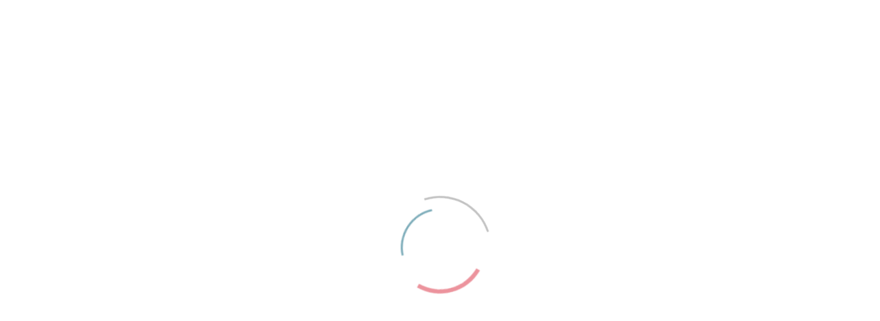

--- FILE ---
content_type: text/html; charset=UTF-8
request_url: https://www.pateer-france.fr/masses-de-contrepoids/masse-rt
body_size: 7696
content:
<!DOCTYPE html>
<html lang="fr">
<head>
    <meta charset="UTF-8">

    <title>·NOUVEAU·  RT - Masses Tracteur - Masses de Contrepoids pour tracteurs | PATEER FRANCE</title>

    
    <meta name="description" content="Descriptif La nouvelle gamme RT combine un rev&ecirc;tement en poly&eacute;thyl&egrave;ne, totalement novateur pour une masse de contrepoids, et un c&oelig;ur b&eacute;ton. La coque...">
    
    <!-- Open Graph data -->
    <meta property="og:title" content="&middot;NOUVEAU&middot;  RT - Masses Tracteur - Masses de Contrepoids pour tracteurs | PATEER FRANCE">
    <meta property="og:type" content="article">
    <meta property="og:url" content="http://www.pateer-france.fr/masses-de-contrepoids/masse-rt">
            <meta property="og:image" content="http://www.pateer-france.fr/medias/article/medium/840/new-rt.jpg">
            <meta property="og:description" content="Descriptif La nouvelle gamme RT combine un rev&ecirc;tement en poly&eacute;thyl&egrave;ne, totalement novateur pour une masse de contrepoids, et un c&oelig;ur b&eacute;ton. La coque...">
    <meta property="og:site_name" content="Pateer">
            <meta property="article:published_time" content="2023-09-08T15:47:00+02:00">
        <meta property="article:modified_time" content="2023-11-15T10:37:59+01:00">
                    <meta property="article:section" content="Masses monoblocs">
                <meta property="article:author" content="Pateer Group">

    <!-- Twitter Card data -->
    <meta name="twitter:card" content="summary_large_image">
    <meta name="twitter:site" content="@publisher_handle">
    <meta name="twitter:title" content="&middot;NOUVEAU&middot;  RT - Masses Tracteur - Masses de Contrepoids pour tracteurs | PATEER FRANCE">
    <meta name="twitter:description" content="Descriptif La nouvelle gamme RT combine un rev&ecirc;tement en poly&eacute;thyl&egrave;ne, totalement novateur pour une masse de contrepoids, et un c&oelig;ur b&eacute;ton. La coque...">
    <meta name="twitter:creator" content="@author_handle">
            <meta name="twitter:image:src" content="http://www.pateer-france.fr/medias/article/medium/840/new-rt.jpg">
            
    <meta name="robots" content="index,follow">
    <meta name="viewport" content="width=device-width, initial-scale=1">
    
            <meta name="gmaps_api_key" content="AIzaSyAb1QNY1mpfzeWJ0vWvMku822KovwHLwGw">
            
    <link rel="icon" type="image/png" href="/templates/default/images/favicon.png">
    
    <link rel="stylesheet" href="/common/bootstrap/css/bootstrap.min.css">
        
                <link rel="stylesheet" href="//cdnjs.cloudflare.com/ajax/libs/OwlCarousel2/2.0.0-beta.2.4/assets/owl.carousel.min.css" media="all">
                        <link rel="stylesheet" href="//cdnjs.cloudflare.com/ajax/libs/OwlCarousel2/2.0.0-beta.2.4/assets/owl.theme.default.min.css" media="all">
                        <link rel="stylesheet" href="/js/plugins/royalslider/royalslider.css" media="all">
                        <link rel="stylesheet" href="/js/plugins/royalslider/skins/minimal-white/rs-minimal-white.css" media="all">
                        <link rel="stylesheet" href="/js/plugins/magnifier/magnifier.css" media="all">
                        <link rel="stylesheet" href="/js/plugins/magnifier/gallery.css" media="all">
                <!--<link rel="stylesheet" href="//code.jquery.com/ui/1.11.4/themes/smoothness/jquery-ui.min.css">-->
    <link rel="stylesheet" href="//cdnjs.cloudflare.com/ajax/libs/bootstrap-select/1.12.2/css/bootstrap-select.min.css">
    <link rel="stylesheet" href="//cdnjs.cloudflare.com/ajax/libs/magnific-popup.js/1.1.0/magnific-popup.min.css">
    <link rel="stylesheet" href="/common/css/shortcodes.css">
    <link rel="stylesheet" href="//use.fontawesome.com/releases/v5.6.3/css/all.css">
    <link rel="stylesheet" href="/templates/default/css/layout.css">
    <link rel="stylesheet" href="/templates/default/css/colors.css" id="colors">
    <link rel="stylesheet" href="/templates/default/css/main.css">
    <link rel="stylesheet" href="/templates/default/css/custom.css?v=2">

    <link rel="stylesheet" href="/templates/default/css/only-ie.css">
    
	<script src="//code.jquery.com/jquery-3.3.1.min.js"></script>
	<script src="//code.jquery.com/jquery-migrate-3.0.0.min.js"></script>
    
    <!--<script src='https://www.google.com/recaptcha/api.js'></script>-->
        
    <!-- Global site tag (gtag.js) - Google Analytics --><script async src="https://www.googletagmanager.com/gtag/js?id=UA-56194710-19"></script><script>  window.dataLayer = window.dataLayer || [];  function gtag(){dataLayer.push(arguments);}  gtag('js', new Date());  gtag('config', 'UA-56194710-19');</script></head>
<body id="page-11" itemscope itemtype="http://schema.org/WebPage">

<!-- Schema.org markup for Google+ -->
<meta itemprop="name" content="&middot;NOUVEAU&middot;  RT - Masses Tracteur - Masses de Contrepoids pour tracteurs | PATEER FRANCE">
<meta itemprop="description" content="Descriptif La nouvelle gamme RT combine un rev&ecirc;tement en poly&eacute;thyl&egrave;ne, totalement novateur pour une masse de contrepoids, et un c&oelig;ur b&eacute;ton. La coque...">
    <meta itemprop="image" content="http://www.pateer-france.fr/medias/article/medium/840/new-rt.jpg">
    
<div id="loader-wrapper"><div id="loader"></div></div>

    <div id="cookies-notice">
        <div class="container-fluid">
            <div class="row">
                <div class="col-md-12">
                    Les cookies nous aident à fournir une meilleure expérience utilisateur. En utilisant notre site, vous acceptez l'utilisation de cookies.                    <button class="btn btn-success btn-xs">OK</button>
                </div>
            </div>
        </div>
    </div>
    <header class="navbar-fixed-top">
    <div id="mainHeader">
        <div class="container">
            <div class="navbar navbar-default">
                <div class="navbar-header">
                    <button type="button" class="navbar-toggle" data-toggle="collapse" data-target=".navbar-collapse">
                        <span class="sr-only">Toggle navigation</span>
                        <span class="icon-bar"></span>
                        <span class="icon-bar"></span>
                        <span class="icon-bar"></span>
                    </button>
                    <a class="navbar-brand" href="/" title="Fabriquant d’accessoires & équipements">
												<img class="img-responsive" src="/templates/default/images/logo-fr.png" alt="Pateer">
					</a>
                </div>
                <div class="collapse navbar-collapse" id="mainMenu">
                    <div id="preHeader">
                        <div class="widget-pre_header"><div id="widget-13" class="widget"><div class="widget-content"><p><a class="info-header hidden-xs" dir="ltr" href="tel:0299059595"><span class="fa fa-phone"></span> 02 99 05 95 95</a> <span class="info-header hidden-xs" dir="ltr"> <a href="mailto:info@pateer-france.fr"><span class="fa fa-envelope"></span> info@pateer-france.fr</a></span></p>
</div></div></div>                            <span class="info-header">
                                                                    <a href="https://www.facebook.com/Pateer-Group-390481788410156/" target="_blank">
                                        <i class="fab fa-w-18 fa-lg fa-fw fa-facebook"></i>
                                    </a>
                                                                        <a href="https://www.linkedin.com/company/pateer-group/" target="_blank">
                                        <i class="fab fa-w-18 fa-lg fa-fw fa-linkedin"></i>
                                    </a>
                                                                </span>
                                                
                                                        <span class="info-header">
                                                                            <a href="https://www.pateer-group.com"><img src="/medias/lang/big/2/gb.png" alt="English"> </a>
                                                                                <a href="https://www.pateer-france.fr"><img src="/medias/lang/big/1/fr.png" alt="Français"> </a>
                                                                                <a href="https://www.pateer-italia.com"><img src="/medias/lang/big/3/it.png" alt="Italiano"> </a>
                                                                                <a href="https://www.pateer-iberica.com"><img src="/medias/lang/big/5/es.png" alt="Español"> </a>
                                                                                <a href="https://www.pateer.de"><img src="/medias/lang/big/4/de.png" alt="Deutsch"> </a>
                                                                                <a href="https://www.pateer-group.com"><img src="/medias/lang/big/6/pl.png" alt="Polski"> </a>
                                                                    </span>
                                                </div>
                    <ul class="nav navbar-nav">
                                                        <li class="primary nav-1">
                                                                            <a class="firstLevel" href="/" title="">Accueil</a>
                                                                        </li>
                                                                <li class="primary nav-5">
                                                                            <a class="dropdown-toggle disabled firstLevel hasSubMenu active" href="/accessoires-equipements-agricoles" title="">Produits</a>
                                                                    <span class="dropdown-btn visible-xs"></span>
                            <ul class="subMenu">
                                                                        <li>
                                                                                        <a class="" href="/masses-de-contrepoids" title="">Masses monoblocs</a>
                                                                                    </li>
                                                                                <li>
                                                                                        <a class="" href="/masses-jerrycan" title="">Masses jerrycan</a>
                                                                                    </li>
                                                                                <li>
                                                                                        <a class="" href="/masses-de-roue" title="">Masses de roue</a>
                                                                                    </li>
                                                                                <li>
                                                                                        <a class="" href="/coffres-de-rangement" title="">Coffre de rangement</a>
                                                                                    </li>
                                                                                <li>
                                                                                        <a class="" href="/pare-chocs" title="">Pare-chocs</a>
                                                                                    </li>
                                                                                <li>
                                                                                        <a class="" href="/attelages" title="">Attelages</a>
                                                                                    </li>
                                                                                <li>
                                                                                        <a class="" href="/crochets-ramasseurs-automatiques" title="">Crochets ramasseurs automatiques</a>
                                                                                    </li>
                                                                                <li>
                                                                                        <a class="" href="/garde-boues" title="">Garde-boues</a>
                                                                                    </li>
                                                                                <li>
                                                                                        <a class="" href="/stabilisateurs" title="">Stabilisateurs</a>
                                                                                    </li>
                                                                    </ul>
                                                            </li>
                                                                <li class="primary nav-7">
                                                                            <a class="dropdown-toggle disabled firstLevel hasSubMenu" href="/a-propos" title="">L'Entreprise</a>
                                                                    <span class="dropdown-btn visible-xs"></span>
                            <ul class="subMenu">
                                                                        <li>
                                                                                        <a class="" href="/a-propos" title="">A propos</a>
                                                                                    </li>
                                                                                <li>
                                                                                        <a class="" href="/presse" title="Presse">Ils parlent de nous</a>
                                                                                    </li>
                                                                    </ul>
                                                            </li>
                                                                <li class="primary nav-19">
                                                                            <a class="dropdown-toggle disabled firstLevel" href="/experience-center" title="">Experience Center</a>
                                                                        </li>
                                                                <li class="primary nav-16">
                                                                            <a class="dropdown-toggle disabled firstLevel" href="/news" title="">News</a>
                                                                        </li>
                                                                <li class="primary nav-2">
                                                                            <a class="dropdown-toggle disabled firstLevel" href="/contact" title="">Contact</a>
                                                                        </li>
                                                        <!--<li class="primary">
                            <div class="dropdown">
                                <a class="firstLevel dropdown-toggle" data-toggle="dropdown" href="#">
                                    <i class="fa fa-search"></i> <span class="caret"></span>
                                </a>
                                <ul class="dropdown-menu dropdown-menu-right" role="menu">
                                    <li>
                                        
                                       <form method="post" action="/search" role="form">
                                            <div class="input-group searchWrapper">
                                                <input type="text" class="form-control" name="search-product" placeholder="Rechercher">
                                                <span class="input-group-btn">
                                                    <button type="submit" class="btn btn-primary" name="send"><i class="fa fa-search"></i></button>
                                                </span>
                                            </div>
                                        </form>
                                    </li>
                                </ul>
                            </div>
                        </li>-->
                    </ul>
                </div>
            </div>
        </div>
    </div>
</header>

<article id="page">
    <header class="page-header">
    <div class="container">
        <div class="row">
            <div class="col-sm-8">
                                    
                    <h1 class="mb0" itemprop="name">·NOUVEAU·  RT</h1>
                    <p class="lead mb0">Masses monoblocs</p>
                    <link itemprop="mainEntityOfPage" href="http://www.pateer-france.fr/masses-de-contrepoids/masse-rt">
                    <p class="mb0">GAMME polyéthylène</p>                                    <a href="/masses-de-contrepoids" title="Masses monoblocs"><i class="fa fa-angle-double-left"></i> RETOUR</a>
                                </div>
            <div class="col-sm-4 hidden-xs">
                <div itemprop="breadcrumb" class="breadcrumb clearfix">
                    
                    <a href="/" title="Fabriquant d’accessoires & équipements">Accueil</a>
                    
                                                <a href="/accessoires-equipements-agricoles" title="Accessoires & équipements agricoles">Produits</a>
                                                    <a href="/masses-de-contrepoids" title="Masses monoblocs">Masses monoblocs</a>
                                            
                    <span>·NOUVEAU·  RT</span>
                </div>
            </div>
        </div>
    </div>
</header>
    
    <div id="content" class="pt30 pb30">
        <div class="container">

            <div class="alert alert-success" style="display:none;"></div>
            <div class="alert alert-danger" style="display:none;"></div>
            
            <div class="row">
                <div class="col-sm-7 mb10" id="prod-descr">
                                        <div class="mb10 labels" dir="ltr">
                        <!--<span class="label label-default"><i class="fas fa-fw fa-thumbtack"></i> 08/09/2023</span>
                        <span class="label label-default"><i class="fas fa-fw fa-comment"></i> 0 commentaires</span>-->
                                            </div>
                    <h2>Descriptif</h2>

<p>La nouvelle gamme RT combine un <strong>revêtement en polyéthylène</strong>, totalement <strong>novateur</strong> pour une masse de contrepoids, et un <strong>cœur béton</strong>.</p>

<ul>
	<li>La <strong>coque extérieure</strong>, produite selon les spécificités de la technique du rotomoulage, est <strong>résistante aux chocs, au temps, aux fissures et aux déformations. </strong></li>
	<li>La formulation du remplissage béton varie pour répondre à la demande de poids requis.</li>
	<li>Ses <strong>courbes modernes et racées</strong> donnent un aspect très abouti à l'apparence générale du tracteur d’aujourd’hui, compact, puissant et ergonomique.</li>
	<li>Elle est <strong>personnalisable</strong> avec le logo de la marque du tracteur</li>
</ul>

<p>La gamme propose des modèles simples ou intégrant un espace de rangement avec couvercle à rabat sur le dessus, de 400 à 2500kg.</p>

<h2>Avantages</h2>

<ul>
	<li>Coque en polyéthylène haute densité (PEHD), matière qui allie résistance, durée de vie exceptionnelle et absence d’entretien</li>
	<li>Faible impact environnemental</li>
	<li>Économique</li>
	<li>Couleur inaltérable, même en cas de chocs, griffures, éraflures ou rayures</li>
</ul>

<h2>Caractéristiques techniques</h2>

<h3>Dimensions</h3>

<p><img alt="" src="https://www.pateer-france.fr/medias/media/big/125/rt-dimensions.png" style="width: 250px; height: 262px;" /></p>

<p> </p>

<table class="table table-responsive table-striped">
	<thead>
		<tr>
			<th>Modèle</th>
			<th>A (mm)</th>
			<th>B (mm)</th>
			<th>C (mm)</th>
		</tr>
	</thead>
	<tbody>
		<tr>
			<td style="text-align: center;">400kg</td>
			<td style="text-align: center;">790</td>
			<td style="text-align: center;">611</td>
			<td style="text-align: center;">560</td>
		</tr>
		<tr>
			<td style="text-align: center;">600kg</td>
			<td style="text-align: center;">790</td>
			<td style="text-align: center;">611</td>
			<td style="text-align: center;">560</td>
		</tr>
		<tr>
			<td style="text-align: center;">800kg</td>
			<td style="text-align: center;">790</td>
			<td style="text-align: center;">611</td>
			<td style="text-align: center;">560</td>
		</tr>
		<tr>
			<td style="text-align: center;">900kg</td>
			<td style="text-align: center;">1000</td>
			<td style="text-align: center;">770</td>
			<td style="text-align: center;">670</td>
		</tr>
		<tr>
			<td style="text-align: center;">1000kg</td>
			<td style="text-align: center;">1000</td>
			<td style="text-align: center;">770</td>
			<td style="text-align: center;">670</td>
		</tr>
		<tr>
			<td style="text-align: center;">1200kg</td>
			<td style="text-align: center;">1000</td>
			<td style="text-align: center;">770</td>
			<td style="text-align: center;">670</td>
		</tr>
		<tr>
			<td style="text-align: center;">1400kg</td>
			<td style="text-align: center;">1000</td>
			<td style="text-align: center;">770</td>
			<td style="text-align: center;">670</td>
		</tr>
		<tr>
			<td style="text-align: center;">1600kg</td>
			<td style="text-align: center;">1180</td>
			<td style="text-align: center;">970</td>
			<td style="text-align: center;">710</td>
		</tr>
		<tr>
			<td style="text-align: center;">1800kg</td>
			<td style="text-align: center;">1180</td>
			<td style="text-align: center;">970</td>
			<td style="text-align: center;">710</td>
		</tr>
		<tr>
			<td style="text-align: center;">2000kg</td>
			<td style="text-align: center;">1180</td>
			<td style="text-align: center;">970</td>
			<td style="text-align: center;">710</td>
		</tr>
		<tr>
			<td style="text-align: center;">2200kg</td>
			<td style="text-align: center;">1180</td>
			<td style="text-align: center;">970</td>
			<td style="text-align: center;">710</td>
		</tr>
		<tr>
			<td style="text-align: center;">2500kg</td>
			<td style="text-align: center;">1180</td>
			<td style="text-align: center;">970</td>
			<td style="text-align: center;">710</td>
		</tr>
	</tbody>
</table>
                </div>
                <div class="col-sm-5">
                                                <div class="gallery gallery-black text-center" rel="black">
                                <div class="slider">
                                    <ul>
                                                                                           <li class="gallery-item">
                                                       <img id="thumb-inside-black-0" class="magnifier img-responsive" src="/medias/article/big/662/rt-2-black-transparent-0000.jpg" data-large-img="/medias/article/big/662/rt-2-black-transparent-0000.jpg">
                                                   </li>
                                                                                                      <li class="gallery-item">
                                                       <img id="thumb-inside-black-1" class="magnifier img-responsive" src="/medias/article/big/661/rt-2-black-transparent-0002.jpg" data-large-img="/medias/article/big/661/rt-2-black-transparent-0002.jpg">
                                                   </li>
                                                                                                      <li class="gallery-item">
                                                       <img id="thumb-inside-black-2" class="magnifier img-responsive" src="/medias/article/big/660/rt-2-black-transparent-0004.jpg" data-large-img="/medias/article/big/660/rt-2-black-transparent-0004.jpg">
                                                   </li>
                                                                                                      <li class="gallery-item">
                                                       <img id="thumb-inside-black-3" class="magnifier img-responsive" src="/medias/article/big/659/rt-2-black-transparent-0003.jpg" data-large-img="/medias/article/big/659/rt-2-black-transparent-0003.jpg">
                                                   </li>
                                                                                                      <li class="gallery-item">
                                                       <img id="thumb-inside-black-4" class="magnifier img-responsive" src="/medias/article/big/658/rt-2-black-transparent-0001.jpg" data-large-img="/medias/article/big/658/rt-2-black-transparent-0001.jpg">
                                                   </li>
                                                                                                      <li class="gallery-item">
                                                       <img id="thumb-inside-black-5" class="magnifier img-responsive" src="/medias/article/big/657/rt-2-black-transparent-0005.jpg" data-large-img="/medias/article/big/657/rt-2-black-transparent-0005.jpg">
                                                   </li>
                                                   
                                    </ul>
                                </div>
                                <button class="btn btn-default nav-gallery mt10 prev" rel="black"><i class="fa fa-chevron-left"></i></button>
                                <button class="btn btn-default nav-gallery mt10 next" rel="black"><i class="fa fa-chevron-right"></i></button>
                            </div>
                                                        <div class="gallery gallery-green text-center" rel="green">
                                <div class="slider">
                                    <ul>
                                                                                           <li class="gallery-item">
                                                       <img id="thumb-inside-green-0" class="magnifier img-responsive" src="/medias/article/big/667/rt-2-green-transparent-0000.jpg" data-large-img="/medias/article/big/667/rt-2-green-transparent-0000.jpg">
                                                   </li>
                                                                                                      <li class="gallery-item">
                                                       <img id="thumb-inside-green-1" class="magnifier img-responsive" src="/medias/article/big/665/rt-2-green-transparent-0002.jpg" data-large-img="/medias/article/big/665/rt-2-green-transparent-0002.jpg">
                                                   </li>
                                                                                                      <li class="gallery-item">
                                                       <img id="thumb-inside-green-2" class="magnifier img-responsive" src="/medias/article/big/668/rt-2-green-transparent-0004.jpg" data-large-img="/medias/article/big/668/rt-2-green-transparent-0004.jpg">
                                                   </li>
                                                                                                      <li class="gallery-item">
                                                       <img id="thumb-inside-green-3" class="magnifier img-responsive" src="/medias/article/big/664/rt-2-green-transparent-0003.jpg" data-large-img="/medias/article/big/664/rt-2-green-transparent-0003.jpg">
                                                   </li>
                                                                                                      <li class="gallery-item">
                                                       <img id="thumb-inside-green-4" class="magnifier img-responsive" src="/medias/article/big/663/rt-2-green-transparent-0001.jpg" data-large-img="/medias/article/big/663/rt-2-green-transparent-0001.jpg">
                                                   </li>
                                                                                                      <li class="gallery-item">
                                                       <img id="thumb-inside-green-5" class="magnifier img-responsive" src="/medias/article/big/666/rt-2-green-transparent-0005.jpg" data-large-img="/medias/article/big/666/rt-2-green-transparent-0005.jpg">
                                                   </li>
                                                   
                                    </ul>
                                </div>
                                <button class="btn btn-default nav-gallery mt10 prev" rel="green"><i class="fa fa-chevron-left"></i></button>
                                <button class="btn btn-default nav-gallery mt10 next" rel="green"><i class="fa fa-chevron-right"></i></button>
                            </div>
                                                        <div class="gallery gallery-grey text-center" rel="grey">
                                <div class="slider">
                                    <ul>
                                                                                           <li class="gallery-item">
                                                       <img id="thumb-inside-grey-0" class="magnifier img-responsive" src="/medias/article/big/673/rt-2-grey-transparent-0000.jpg" data-large-img="/medias/article/big/673/rt-2-grey-transparent-0000.jpg">
                                                   </li>
                                                                                                      <li class="gallery-item">
                                                       <img id="thumb-inside-grey-1" class="magnifier img-responsive" src="/medias/article/big/672/rt-2-grey-transparent-0002.jpg" data-large-img="/medias/article/big/672/rt-2-grey-transparent-0002.jpg">
                                                   </li>
                                                                                                      <li class="gallery-item">
                                                       <img id="thumb-inside-grey-2" class="magnifier img-responsive" src="/medias/article/big/674/rt-2-grey-transparent-0004.jpg" data-large-img="/medias/article/big/674/rt-2-grey-transparent-0004.jpg">
                                                   </li>
                                                                                                      <li class="gallery-item">
                                                       <img id="thumb-inside-grey-3" class="magnifier img-responsive" src="/medias/article/big/669/rt-2-grey-transparent-0003.jpg" data-large-img="/medias/article/big/669/rt-2-grey-transparent-0003.jpg">
                                                   </li>
                                                                                                      <li class="gallery-item">
                                                       <img id="thumb-inside-grey-4" class="magnifier img-responsive" src="/medias/article/big/670/rt-2-grey-transparent-0001.jpg" data-large-img="/medias/article/big/670/rt-2-grey-transparent-0001.jpg">
                                                   </li>
                                                                                                      <li class="gallery-item">
                                                       <img id="thumb-inside-grey-5" class="magnifier img-responsive" src="/medias/article/big/671/rt-2-grey-transparent-0005.jpg" data-large-img="/medias/article/big/671/rt-2-grey-transparent-0005.jpg">
                                                   </li>
                                                   
                                    </ul>
                                </div>
                                <button class="btn btn-default nav-gallery mt10 prev" rel="grey"><i class="fa fa-chevron-left"></i></button>
                                <button class="btn btn-default nav-gallery mt10 next" rel="grey"><i class="fa fa-chevron-right"></i></button>
                            </div>
                            
                        <div class="colors mt15">
                            <a class="black"></a>
                            <a class="grey"></a>
                            <a class="green"></a>
                        </div>

                                                <h2 class="mt15 mb15">·NOUVEAU·  RT <strong>dans la presse</strong></h2>
                        <hr>
                        
                                <div class="text-center mb20">
                                    <h4>
                                        <a href="https://www.entraid.com/articles/une-masse-frontale-solide-et-moins-chere-pateer-rt-tracteur" target="_blank">Une masse frontale solide et moins chère</a>
                                    </h4>
                                    <a href="https://www.entraid.com/articles/une-masse-frontale-solide-et-moins-chere-pateer-rt-tracteur" target="_blank">
                                        <img class="img-responsive" src="/medias/product_press/big/73/logo-entraid.png">
                                    </a>
                                    <hr>
                                </div>
                                
                                <div class="text-center mb20">
                                    <h4>
                                        <a href="/medias/product_press/other/75/fce-materiel-agricole-equipement-ets-n-39-nov-23.pdf" target="_blank">PATEER une masse 100% française</a>
                                    </h4>
                                    <a href="/medias/product_press/other/75/fce-materiel-agricole-equipement-ets-n-39-nov-23.pdf" target="_blank">
                                        <img class="img-responsive" src="/medias/product_press/big/77/materiel-agricole.png">
                                    </a>
                                    <hr>
                                </div>
                                
                                <div class="text-center mb20">
                                    <h4>
                                        <a href="https://www.terre-net.fr/mecanique-agricole/article/848694/pateer-sort-sa-gamme-de-masses-rt-100-concues-et-produites-en-france" target="_blank">Se démarquer en misant sur le local et une démarche éco-responsable</a>
                                    </h4>
                                    <a href="https://www.terre-net.fr/mecanique-agricole/article/848694/pateer-sort-sa-gamme-de-masses-rt-100-concues-et-produites-en-france" target="_blank">
                                        <img class="img-responsive" src="/medias/product_press/big/66/logo-terre-net.png">
                                    </a>
                                    <hr>
                                </div>
                                
                                <div class="text-center mb20">
                                    <h4>
                                        <a href="/medias/product_press/other/63/fce-reussir-lait-rla384.pdf" target="_blank">Pateer - Une masse qui ne perd pas sa couleur</a>
                                    </h4>
                                    <a href="/medias/product_press/other/63/fce-reussir-lait-rla384.pdf" target="_blank">
                                        <img class="img-responsive" src="/medias/product_press/big/62/reussir-lait.jpg">
                                    </a>
                                    <hr>
                                </div>
                                
                                <div class="text-center mb20">
                                    <h4>
                                        <a href="/medias/product_press/other/61/fce-materielagricoleinfo-rt.pdf" target="_blank">Pateer Group présente sa nouvelle masse innovante et esthétique</a>
                                    </h4>
                                    <a href="/medias/product_press/other/61/fce-materielagricoleinfo-rt.pdf" target="_blank">
                                        <img class="img-responsive" src="/medias/product_press/big/60/2019-logomaterielagricoleinfo.png">
                                    </a>
                                    <hr>
                                </div>
                                                </div>
            </div>
            <div class="row">
				<div class="col-sm-12 text-center">
				
					                    
					<div class="clearfix"></div>
                   
                    <div id="twitter" data-url="http://www.pateer-france.fr/masses-de-contrepoids/masse-rt" data-text="Descriptif La nouvelle gamme RT combine un revêtement en polyéthylène, totalement novateur pour..." data-title="Tweet"></div>
                    <div id="facebook" data-url="http://www.pateer-france.fr/masses-de-contrepoids/masse-rt" data-text="Descriptif La nouvelle gamme RT combine un revêtement en polyéthylène, totalement novateur pour..." data-title="Like"></div>
                    <div id="googleplus" data-url="http://www.pateer-france.fr/masses-de-contrepoids/masse-rt" data-curl="/js/plugins/sharrre/sharrre.php" data-text="Descriptif La nouvelle gamme RT combine un revêtement en polyéthylène, totalement novateur pour..." data-title="+1"></div>
                
                    <div class="clearfix"></div>
            
				</div>
            </div>
			
			            
                    </div>
    </div>
</article>
<footer>
    <section id="mainFooter">
        <div class="container" id="footer">
            <div class="row">
                <div class="col-md-4">
                    <div class="widget-footer_col_1"><div id="widget-1" class="widget"><div class="widget-content"><p><strong>Le Groupe PATEER </strong>conçoit, fabrique et commercialise des masses tracteurs, échelles d’attelages, crochets automatiques, crochets hydrauliques, garde-boues de tracteurs fixes ou escamotables, relevages avant de tracteurs, filtres à charbon actifs pour cabine de tracteurs et autres accessoires pour machines agricoles, ceci dans plusieurs pays Européens.</p>
</div></div></div>                </div>
                <div class="col-md-4">
                    <div class="widget-footer_col_2"><div id="widget-6" class="widget"><div class="widget-content"><p style="text-align: center;"><img alt="PATEER FRANCE" src="/medias/media/big/1/logo-pateer-france.png" style="margin: 10px;" />    <!--<a href="https://www.pateer.com/" target="_blank"><img alt="PATEER GROUP" src="/medias/media/big/2/logo-pateer-group.png" style="margin: 10px;" /></a>--></p>
</div></div></div>                </div>
                <div class="col-md-4">
                    <div class="widget-footer_col_3"><div id="widget-4" class="widget"><div class="widget-content"><div class="widget-content">
<div itemscope="" itemtype="http://schema.org/Corporation">
<h3 itemprop="name">Pateer France</h3>

<address>
<p class="mt20"><span itemprop="address" itemscope="" itemtype="http://schema.org/PostalAddress">Z.A. du Champs Niguel - Rue Gay Lussac<br />
35170 BRUZ - FRANCE</span><br />
<svg aria-hidden="true" class="svg-inline--fa fa-phone fa-w-16 fa-fw" data-fa-processed="" data-icon="phone" data-prefix="fas" role="img" viewbox="0 0 512 512" xmlns="http://www.w3.org/2000/svg"><path d="M493.397 24.615l-104-23.997c-11.314-2.611-22.879 3.252-27.456 13.931l-48 111.997a24 24 0 0 0 6.862 28.029l60.617 49.596c-35.973 76.675-98.938 140.508-177.249 177.248l-49.596-60.616a24 24 0 0 0-28.029-6.862l-111.997 48C3.873 366.516-1.994 378.08.618 389.397l23.997 104C27.109 504.204 36.748 512 48 512c256.087 0 464-207.532 464-464 0-11.176-7.714-20.873-18.603-23.385z" fill="currentColor"></path></svg><!-- <span class="fas fa-fw fa-phone"></span> --> <a dir="ltr" href="tel:02 99 05 95 95" itemprop="telephone">02 99 05 95 95</a><br />
<svg aria-hidden="true" class="svg-inline--fa fa-envelope fa-w-16 fa-fw" data-fa-processed="" data-icon="envelope" data-prefix="fas" role="img" viewbox="0 0 512 512" xmlns="http://www.w3.org/2000/svg"><path d="M502.3 190.8c3.9-3.1 9.7-.2 9.7 4.7V400c0 26.5-21.5 48-48 48H48c-26.5 0-48-21.5-48-48V195.6c0-5 5.7-7.8 9.7-4.7 22.4 17.4 52.1 39.5 154.1 113.6 21.1 15.4 56.7 47.8 92.2 47.6 35.7.3 72-32.8 92.3-47.6 102-74.1 131.6-96.3 154-113.7zM256 320c23.2.4 56.6-29.2 73.4-41.4 132.7-96.3 142.8-104.7 173.4-128.7 5.8-4.5 9.2-11.5 9.2-18.9v-19c0-26.5-21.5-48-48-48H48C21.5 64 0 85.5 0 112v19c0 7.4 3.4 14.3 9.2 18.9 30.6 23.9 40.7 32.4 173.4 128.7 16.8 12.2 50.2 41.8 73.4 41.4z" fill="currentColor"></path></svg><!-- <span class="fas fa-fw fa-envelope"></span> --> <a dir="ltr" href="mailto:info@pateer-france.fr" itemprop="email">info@pateer-france.fr</a></p>
</address>
</div>
</div>
</div></div></div>                </div>
            </div>
        </div>
    </section>
    <div id="footerRights">
        <div class="container">
            <div class="row">
                <div class="col-md-12">
                    <p class="text-center">
                        <a href="/feed/" target="_blank" title="Flux RSS"><i class="fa fa-rss"></i></a>
                                                    <a href="/contact" title="">Contact</a>
                            &nbsp;&nbsp;
                                                        <a href="/mentions-legales" title="">Mentions légales</a>
                            &nbsp;&nbsp;
                                                        <a href="/plan-site" title="">Plan du site</a>
                            &nbsp;&nbsp;
                                                </p>
                </div>
                <div class="col-md-12">
                    <p class="text-center">
                        &copy; 2026                        Pateer Group Tous droits réservés                        | Création<a href="https://www.pandao.eu" title="Création sites internet Bretagne" target="_blank"><img src="https://www.pandao.eu/templates/default/images/pandao-creation-icon.png" alt="PANDAO"></a>
                    </p>
                </div>
            </div>
        </div>
    </div>
</footer>
<a href="#" id="toTop"><i class="fa fa-angle-up"></i></a>

<!--[if lt IE 9]>
	<script src="//html5shim.googlecode.com/svn/trunk/html5.js"></script>
<![endif]-->

<!--<script src="//cdnjs.cloudflare.com/ajax/libs/bootstrap-select/1.6.5/js/bootstrap-select.min.js"></script>-->
<script src="//rawgit.com/tuupola/jquery_lazyload/2.x/lazyload.min.js"></script>
<script src="//cdnjs.cloudflare.com/ajax/libs/jquery.lazy/1.7.9/jquery.lazy.min.js"></script>
<script src="//cdnjs.cloudflare.com/ajax/libs/jquery.lazy/1.7.9/jquery.lazy.plugins.min.js"></script>
<script src="/common/js/modernizr-2.6.1.min.js"></script>

<script>
	Modernizr.load({
		load : [
			'//cdnjs.cloudflare.com/ajax/libs/twitter-bootstrap/3.3.7/js/bootstrap.min.js',
			'//cdnjs.cloudflare.com/ajax/libs/respond.js/1.4.2/respond.min.js',
			//'//code.jquery.com/ui/1.11.4/jquery-ui.js',
			'//cdnjs.cloudflare.com/ajax/libs/jquery-cookie/1.4.1/jquery.cookie.min.js',
			'//cdnjs.cloudflare.com/ajax/libs/jquery-easing/1.4.1/jquery.easing.min.js',
			'//cdnjs.cloudflare.com/ajax/libs/magnific-popup.js/1.1.0/jquery.magnific-popup.min.js',
			'/js/plugins/match-height/jquery.matchHeight-min.js',
			
			//Javascripts required by the current model
			'/js/plugins/sharrre/jquery.sharrre.min.js',
'//cdnjs.cloudflare.com/ajax/libs/OwlCarousel2/2.0.0-beta.2.4/owl.carousel.min.js',
'/js/plugins/royalslider/jquery.royalslider.min.js',
'/js/plugins/magnifier/Event.js',
'/js/plugins/magnifier/Magnifier.js',
			
			'//cdnjs.cloudflare.com/ajax/libs/jquery.imagesloaded/2.1.0/jquery.imagesloaded.min.js',
			'/js/plugins/imagefill/js/jquery-imagefill.js',
			'/js/plugins/toucheeffect/toucheffects.js',
			'//use.fontawesome.com/releases/v5.0.3/js/all.js',
			
			'/js/plugins/parallax/js/jquery.stellar.min.js'
		],
		complete : function(){
			Modernizr.load({
				load : [
					'/common/js/custom.js',
					'/js/custom.js?v=2'
				]
			});
		}
	});
        
    $(function(){
            });
</script>

</body>
</html>


--- FILE ---
content_type: text/css
request_url: https://www.pateer-france.fr/js/plugins/magnifier/magnifier.css
body_size: 362
content:
.magnifier-thumb-wrapper {
    position: relative;
    display: block;
    top: 0;
    left: 0
}

.magnifier-lens {
    position: absolute;
    border: solid 1px #ccc;
    z-index: 1000;
    top: 0;
    left: 0;
    overflow: hidden;
    background: #fff!important;
}

.magnifier-loader {
    position: absolute;
    top: 0;
    left: 0;
    border: solid 1px #ccc;
    color: #fff;
    text-align: center;
    background: transparent;
    background: rgba(50, 50, 50, 0.5);
    z-index: 1000;
    -ms-filter: "progid:DXImageTransform.Microsoft.gradient(startColorstr=#7F323232,endColorstr=#7F323232)";
    filter: progid:DXImageTransform.Microsoft.gradient(startColorstr=#7F323232,endColorstr=#7F323232)
}

.magnifier-loader-text {
    font: 13px Arial;
    margin-top: 10px
}

.magnifier-large {
    position: absolute;
    z-index: 100
}

.magnifier-preview {
    padding: 0;
    width: 100%;
    height: 150px;
    position: relative;
    overflow: hidden
}

.magnifier-preview img {
    position: absolute;
    top: 0;
    left: 0
}

/*.opaque {
    opacity: .5;
    filter: alpha(opacity=50);
    -ms-filter: progid:DXImageTransform.Microsoft.Alpha(Opacity=50)
}*/

.hidden {
    display: none
}

--- FILE ---
content_type: text/css
request_url: https://www.pateer-france.fr/js/plugins/magnifier/gallery.css
body_size: 296
content:
.gallery {
    width: 510px;
    margin: 0 auto
}

.gallery .slider,
.gallery a,
.gallery .magnifier-preview {
    max-height: 394px;
    height: 394px;
}

.gallery ul,
.gallery li,
.gallery a,
.gallery img {
    margin: 0;
    padding: 0;
    border: 0
}

.gallery .slider {
    border: solid 1px #aaa;
    width: 100%;
    overflow: hidden;
    position: relative;
}

.gallery ul {
    width: 100%;
    list-style: none;
}

.gallery li {
    width: 100%;
    position: relative!important;
    display: block;
    margin: 0!important;
    padding: 0!important;
}
.gallery li::before {
    content: '';
    display: none;
}

.gallery a {
    display: block;
    width: 100%
}

.gallery .magnifier-preview {
    float: left;
    width: 250px;
    border: solid 1px #aaa;
    border-left: 0;
    text-align: center;
    display: inline-block;
    vertical-align: middle
}

.gallery .btn-wrapper {
    clear: both;
    overflow: hidden;
    padding: 5px 0;
    width: 250px;
    text-align: center
}

.gallery .heading {
    margin: 25px 0
}

.gallery .title {
    font-weight: bold;
    margin: 100px 0
}

--- FILE ---
content_type: text/css
request_url: https://www.pateer-france.fr/templates/default/css/layout.css
body_size: 4333
content:
/****************** GENERAL ******************/
body {
    font-family: "Open Sans";
    padding-top: 154px;
}
@media(max-width:991px) {
    body {
        padding-top: 113px;
    }
}
h1, h2, h3, .h1, .h2, .h3 {
    font-weight: 300;
    margin-top: 0;
}
.page-header h1, #page h1,
.page-header .h1, #page .h1 {
    margin: 0;
}
a:hover, a:active, a:focus {
    text-decoration: none;
}
a, a:active, a:focus,
button, button:active, button:focus {
    outline: 0!important;
}
ul {
    list-style-type: square;
}
img.right {
    float: right;
    margin: 0 0 20px 20px;
}
img.left {
    float: left;
    margin: 0 20px 20px 0;
}
hr {
    border: none;
    margin-bottom: 20px;
    margin-top: 20px;
    height: 1px;
    background: -moz-linear-gradient(left, rgba(0,0,0,0) 5%, rgba(204,204,204,1) 50%, rgba(0,0,0,0) 100%);
    background: -webkit-linear-gradient(left, rgba(0,0,0,0) 5%, rgba(204,204,204,1) 50%, rgba(0,0,0,0) 100%);
    background: -ms-linear-gradient(left, rgba(0,0,0,0) 5%, rgba(204,204,204,1) 50%, rgba(0,0,0,0) 100%);
    background: -o-linear-gradient(left, rgba(0,0,0,0) 5%, rgba(204,204,204,1) 50%, rgba(0,0,0,0) 100%);
    background: linear-gradient(left, rgba(0,0,0,0) 5%, rgba(204,204,204,1) 50%, rgba(0,0,0,0) 100%);
}
h3::after {
    margin-bottom: 10px;
    margin-top: 10px;
    height: 1px;
    background: -moz-linear-gradient(left, rgba(0,0,0,0) 5%, rgba(204,204,204,1) 50%, rgba(0,0,0,0) 100%);
    background: -webkit-linear-gradient(left, rgba(0,0,0,0) 5%, rgba(204,204,204,1) 50%, rgba(0,0,0,0) 100%);
    background: -ms-linear-gradient(left, rgba(0,0,0,0) 5%, rgba(204,204,204,1) 50%, rgba(0,0,0,0) 100%);
    background: -o-linear-gradient(left, rgba(0,0,0,0) 5%, rgba(204,204,204,1) 50%, rgba(0,0,0,0) 100%);
    background: linear-gradient(left, rgba(0,0,0,0) 5%, rgba(204,204,204,1) 50%, rgba(0,0,0,0) 100%);
}

/***************** BOOTSTRAP *****************/
.col-xs-1, .col-sm-1, .col-md-1, .col-lg-1, .col-xs-2, .col-sm-2, .col-md-2, .col-lg-2, .col-xs-3, .col-sm-3, .col-md-3, .col-lg-3, .col-xs-4, .col-sm-4, .col-md-4, .col-lg-4, .col-xs-5, .col-sm-5, .col-md-5, .col-lg-5, .col-xs-6, .col-sm-6, .col-md-6, .col-lg-6, .col-xs-7, .col-sm-7, .col-md-7, .col-lg-7, .col-xs-8, .col-sm-8, .col-md-8, .col-lg-8, .col-xs-9, .col-sm-9, .col-md-9, .col-lg-9, .col-xs-10, .col-sm-10, .col-md-10, .col-lg-10, .col-xs-11, .col-sm-11, .col-md-11, .col-lg-11, .col-xs-12, .col-sm-12, .col-md-12, .col-lg-12 {
    max-width: 100%;
}
@media (max-width: 991px) {
    .navbar-header {
        float: none;
    }
    .navbar-toggle {
        display: block;
    }
    .navbar-collapse {
        border-top: 1px solid transparent;
        box-shadow: inset 0 1px 0 rgba(255,255,255,0.1);
    }
    .navbar-collapse.collapse:not(.in) {
        display: none!important;
    }
    .navbar-nav {
        float: none!important;
        margin: 7.5px -15px;
    }
    .navbar-nav>li {
        float: none;
    }
    .navbar-nav>li>a {
        padding-top: 10px;
        padding-bottom: 10px;
    }
    .navbar-collapse.collapse.in {
        display: block!important; 
    }
}
.form-control {
    height: 54px;
    border-radius: 2px;
}
.input-group-addon {
    border-radius: 2px 0 0 2px;
}
.input-group .form-control:last-child {
    border-left: 0;
}
.btn {
    line-height: 2;
    padding: 5px 25px;
    border-radius: 0;
}
.label.label-default {
    display: inline-block;
    margin-right: 5px;
    margin-bottom: 5px;
    padding: .3em .6em;
    font-weight: normal;
    font-size: 12px;
}
label.control-label {
    text-align: right;
}
blockquote {
    border: none;
    font-size: 20px;
    font-weight: 300;
    line-height: 30px;
    margin-bottom: 15px;
    padding: 0;
    text-align: left;
}
blockquote::before{
    content: "";
    font-family: "Font Awesome 5 Free";
    margin-right: 0.5em;
    font-weight: 900;
}
blockquote::after {
    content: "";
    font-family: "Font Awesome 5 Free";
    margin-left: 0.5em;
    font-weight: 900;
}
blockquote p {
    display: inline;
}
.bootstrap-select .btn {
    background: none!important;
    color: inherit!important;
}
.dropup, .dropdown {
    display: inline-block;
    position: relative;
}
.text-center .img-responsive,
[style*="text-align: center;"] .img-responsive {
    margin-right: auto;
    margin-left: auto;
}

/****************** HEADERS ******************/
#preHeader {
    height: 44px;
    line-height: 44px;
    -webkit-transition: none;
            transition: all 0.3s;
}
.fixed #preHeader {
    margin-top: -44px;
}
.navbar-brand {
    height: auto;
    padding: 20px 0;
    position: relative;
    z-index: 10;
}
.navbar-brand img {
	max-height: 70px;
    -webkit-transition: none;
            transition: all 0.3s;
}
@media(max-width:991px) {
	.navbar-brand {
        padding: 10px 0!important;
    }
	.navbar-brand img {
		max-height: 50px!important;
	}
}
.fixed .navbar-brand img {
    max-height: 50px;
}
.navbar {
    background: none;
    padding: 0;
    margin: 0;
    border-radius: 0;
}
.navbar-fixed-top {
    border: none;
    -webkit-transition: none;
            transition: all 0.3s;
}
.navbar-collapse {
    padding: 0;
}
.navbar-default {
    border: none;
}
.navbar-nav {
    margin-left: 0;
    margin-right: 0;
}
.navbar-nav > li > a {
    font-weight: bold;
    padding-left: 20px;
    padding-right: 20px;
}
.navbar-nav ul li {
    position: relative;
}
.navbar-nav ul {
    display: none;
    list-style-type: none;
    margin: 0;
    padding: 0;
}
#mainMenu {
    position: relative;
}
@media(max-width:991px) {
    ul.navbar-nav > li.primary > a.firstLevel.active,
    ul.navbar-nav > li.primary > a.firstLevel:hover,
    ul.navbar-nav > li.primary > a.firstLevel:focus {
        border-bottom: none;
    }
}
@media(min-width:992px) {
    #mainMenu .navbar-nav {
        position: absolute;
        bottom: 30px;
        right: 0;
    }
}
.navbar-nav a.hasSubMenu {
    position: relative;
}
.navbar-nav a.hasSubMenu::after {
    font-family: "Font Awesome 5 Free";
    font-weight: 900;
    content: "";
    position: absolute;
    right: 10px;
}
.navbar-nav > li > a.hasSubMenu::after {
    display: none;
}
.navbar-nav ul li a {
    font-weight: bold;
    display: block;
    padding: 15px 20px;
}
@media(min-width:992px) {
    .navbar-nav ul {
		left: 0;
		top: 0;
		position: absolute;
		z-index: 1024;
        width: 200px;
    }
    .navbar-nav > li > ul {
		top: 80px;
    }
}
.navbar-nav .Nactive .subMenu {
    margin-left: 10px;
}
li.Nactive > ul {
    display: block !important;
}
.dropdown-btn {
    position: absolute;
    right: 0;
    top: 0;
    height: 30px;
    width: 30px;
    cursor: pointer;
    display: block;
    text-align: center;
    background: #eee;
    margin: 5px 5px 5px 0;
}
.dropdown-btn::after {
    content: "";
    cursor: pointer;
    display: block;
    font-family: "Font Awesome 5 Free";
    line-height: 30px !important;
    font-weight: 900;
}
li.Nactive > .dropdown-btn::after {
    content: "";
}
#lang-btn {
    background: transparent;
    border: 0;
}
.info-header {
    margin-right: 20px;
    white-space: nowrap;
}
.info-header svg {
    padding: 2px 3px;
    margin-right: 2px;
    height: 18px!important;
    width: 18px!important;
    vertical-align: middle;
    border-radius: 2px;
}
.searchWrapper {
    max-width: 320px;
    height: 44px;
}
.searchWrapper .form-control, .searchWrapper button {
    background: none;
    border: none;
    height: 44px;
    display: block;
    float: left;
}
.searchWrapper .form-inline .form-control {
    width: 165px;
    box-shadow: none;
}
.searchWrapper button {
    float: right;
    border-radius: 0;
}
.searchWrapper .form-control:focus {
    box-shadow: none;
}
.page-header {
    margin: 0;
    padding: 20px 0;
    border: none;
}
.breadcrumb {
    text-align: right;
    background: transparent;
    margin: 0;
    padding-right: 0;
}
.breadcrumb a::after {
    font-family: "Font Awesome 5 Free";
    content: "";
    padding: 0 4px 0 6px;
    font-weight: 900;
}

/*************** ROYAL SLIDER ****************/
#full-width-slider {
    width: 100%;
}
.rsContent::before{
    content: "";
    display: block;
    position: absolute;
    width: 100%;
    height:100%;
    top:0;
    left:0;
    background: rgba(30, 30, 30, 0.3);
}
.infoBlock {
    overflow: hidden;
    position: absolute;
    text-align: center;
    top: 25%;
    width: 100%;
    padding: 20px 0;
}
.infoBlock svg {
    border: 2px solid #fff;
    height: 100px!important;
    width: 100px!important;
    border-radius: 50%;
    display: block;
    padding: 20px;
    text-align: center;
    margin: 0 auto 20px auto;
}
.infoBlock h3 {
    color: #fff;
    font-size: 50px;
    font-weight: 800;
    margin: 0;
    padding-bottom: 3px;
}
.infoBlock h4 {
    font-size: 29px;
    font-weight: 200;
    margin: 0;
    padding-bottom: 3px;
}
.infoBlock p {
    font-size: 14px;
    margin: 4px 0 0;
}
.infoBlock a {
    text-decoration: underline;
}
.fullWidth {
    width: 100%;
    margin: 0 auto 24px;
}
.fullWidth.royalSlider {
    width: 100%;
    overflow: hidden;
}
@media (max-width: 991px) {
    .infoBlock {
        top: 6%;
    }
    .infoBlock h3 {
        font-size: 30px;
    }
}
@media (min-width: 992px) and (max-width: 1199px) {
    .infoBlock {
        top: 10%;
    }
    .infoBlock h3 {
        font-size: 36px;
    }
}
@media (min-width: 1200px) and (max-width: 1500px) {
    .infoBlock {
        top: 18%;
    }
    .infoBlock h3 {
        font-size: 40px;
    }
}

/***************** HOMEPAGE ******************/
.iconBlocHome {
    padding: 0 0 0 40px;
    position: relative;
}
.iconBlocHome svg {
    left: 0;
    position: absolute;
    font-size: 26px;
}

/*************** RIGHT TO LEFT ***************/
body[dir="rtl"] .iconBlocHome {
    padding: 0 40px 0 0;
}
body[dir="rtl"] .iconBlocHome svg {
    right: 0;
    left: auto;
}
body[dir="rtl"] #mainMenu .navbar-nav {
    left: 0;
    right: auto;
}
body[dir="rtl"] .breadcrumb {
    text-align: left;
}
body[dir="rtl"] .breadcrumb a,
body[dir="rtl"] .breadcrumb span {
    float: right;
}
body[dir="rtl"] .breadcrumb a::before{
    content: "";
    font-family: "Font Awesome 5 Free";
    padding: 0 6px 0 4px;
    font-weight: 900;
}
body[dir="rtl"] .breadcrumb a::after {
    content: "";
    padding: 0;
}
body[dir="rtl"] .labels {
    text-align: right;
}

/************ ISOTOPE / PORTFOLIO ************/
.isotopeInner {
    max-width: 100%;
    overflow: hidden;
    border-radius: 2px;
}
.isotopeWrapper {
    padding: 20px 0;
    background: url("../images/loading.gif") no-repeat center 50px;
}
.isotopeWrapper.loaded {
    background: none;
}
.isotopeContent {
    display: block;
    padding: 20px;
}
.isotopeContent h3{
    margin-top: 0;
}
.isotopeItem {
    margin-bottom: 20px;
    visibility: hidden;
    border-radius: 2px;
}
.isotopeWrapper.loaded .isotopeItem {
    visibility: visible;
}
.more-link {
    position: relative;
    display: block;
}
.more-link *:hover, .more-link:hover * {
    -webkit-transition: none;
            transition: all 0.3s;
}
.more-action {
    position: absolute;
    top:0;
    left:0;
    width: 100%;
    height: 100%;
    display: block;
    overflow: hidden;
    opacity: 0;
}
.more-action figcaption {
    position: absolute;
    top: 42%;
    width: 100%;
}
.more-action figcaption p {
    text-align: center;
    padding: 0 20px;
    font-size: 22px;
    font-weight: 200;
}
.more-link:hover .more-action {
    opacity: 1;
}
.more-icon {
    position: absolute;
    bottom: -40px;
    text-align: center;
    width: 100%;
    display: block;
}
.more-icon svg {
    width: 80px!important;
    height: 40px!important;
    margin: 0 auto;
    padding: 7px;
    line-height: 50px;
    display: block;
    border-radius: 40px 40px 0 0;
}
.more-link:hover .more-action .more-icon {
    bottom: 0;
}
.lazy-more-btn::before{
    font-family: "Font Awesome 5 Free";
    content: "";
    margin-right: 0.5em;
    font-size: 24px;
    vertical-align: middle;
    font-weight: 900;
}

/****************** SHARRRE ******************/
.sharrre{
    margin: 20px 20px 0 0;
    float: left;
    cursor: pointer;
}
.sharrre .box a:hover{
    text-decoration: none;
}
.sharrre .count {
    color: #333;
    display: none;
    font-size: 16px;
    line-height: 28px;
    height: 30px;
    position: relative;
    text-align: center;
    width: 70px;
    border-radius: 4px;
    border: 1px solid #b2c6cc;
    background: #fbfbfb; /* Old browsers */
    background: -moz-linear-gradient(top, #fbfbfb 0%, #f6f6f6 100%); /* FF3.6+ */
    background: -webkit-gradient(linear, left top, left bottom, color-stop(0%,#fbfbfb), color-stop(100%,#f6f6f6)); /* Chrome,Safari4+ */
    background: -webkit-linear-gradient(top, #fbfbfb 0%,#f6f6f6 100%); /* Chrome10+,Safari5.1+ */
    background: -o-linear-gradient(top, #fbfbfb 0%,#f6f6f6 100%); /* Opera 11.10+ */
    background: -ms-linear-gradient(top, #fbfbfb 0%,#f6f6f6 100%); /* IE10+ */
    background: linear-gradient(top, #fbfbfb 0%,#f6f6f6 100%); /* W3C */
    filter: progid:DXImageTransform.Microsoft.gradient( startColorstr='#fbfbfb', endColorstr='#f6f6f6',GradientType=0 ); /* IE6-9 */
}
.sharrre .count:before, .sharrre .count::after {
    content: '';
    display: block;
    position: absolute;
    left: 49%;
    width: 0;
    height: 0;
}
.sharrre .count::before{
    border: solid 7px transparent;
    border-top-color: #b2c6cc;
    margin-left: -7px;
    bottom: -14px;
}
.sharrre .count::after {
    border: solid 6px transparent;
    margin-left: -6px;
    bottom: -12px;
    border-top-color: #fbfbfb;
}
.sharrre .share::before{
    font-family: "Font Awesome 5 Brands";
    content: "";
    margin-right: 6px;
    font-size: 18px;
}
#pinterest .share::before{
    content: "";
}
#twitter .share::before{
    content: "";
}
#facebook .share::before{
    content: "";
}
#googleplus .share::before{
    content: "";
}
.sharrre .share {
    color: #fff;
    display: block;
    font-size: 12px;
    font-weight: bold;
    height: 30px;
    line-height: 30px;
    margin-top: 8px;
    padding: 0;
    text-align: center;
    text-decoration: none;
    width: 70px;
    border-radius: 4px; 
}
#pinterest .share {
    background: #BD2126;
}
#twitter .share {
    background: #26c3eb;
}
#facebook .share {
    background: #3B5998;
}
#googleplus .share { 
    background: #D34836;
}

/*************** MISCELLANEOUS ***************/
.owl-item img {
    margin: 0 auto;
}
.owl-carousel:not(.img-contained) .owl-item img {
    width: auto!important;
}
.owl-theme .owl-dots .owl-dot span {
    height: 15px;
    width: 15px;
}
.hotBox {
    padding: 20px;
    border-radius: 2px;
}   
.hotBox h2,
.hotBox a {
    margin-top: 0;
}
p.focus-p {
    font-size: 18px;
    padding: 20px 30px;
    margin-top: 20px;
}
#mapWrapper {
    height: 300px;
}
#pages-list {
    list-style: none;
    padding: 0;
}
#pages-list li a {
    padding: 10px 15px;
    display: block;
    border-radius: 2px;
}
#pages-list li a::before{
    font-family: "Font Awesome 5 Free";
    content: '';
    margin-right: 10px;
    font-weight: 900;
}
ul.nostyle {
    list-style: none;
    padding: 0;
}
.img-container {
    display: block;
    border-radius: 4px;
}
.img-container.xl {
    height: 400px;
}
.img-container.md {
    height: 245px;
}
.img-container.sm {
    height: 90px;
    width: 90px;
}
.img-container.xs {
    height: 60px;
    width: 60px;
}
.img-container img {
    visibility: hidden;
}
.img-container img.loaded {
    visibility: visible;
}
.video-container {
    display: block;
    padding-bottom: 52.20%;
    padding-top: 30px;
    position: relative;
    height: 0;
    overflow: hidden;
}
.video-container iframe, .video-container object, .video-container embed {
    position: absolute;
    top: 0;
    left: 0;
    width: 100%;
    height: 100%;
}
#cookies-notice {
    position: fixed;
    bottom: 0;
    width: 100%;
    background: rgba(0, 0, 0, 0.5);
    z-index: 1030;
    color: #fff;
    padding: 8px 0;
}
.white-popup-block {
    background: #fff none repeat scroll 0 0;
    margin: 40px auto;
    width: 850px;
    max-width: 100%;
    padding: 20px 30px;
    position: relative;
    text-align: left;
}
/******************* FOOTER ******************/
#footerRights {
    padding: 10px 0;
}
#mainFooter {
    padding: 40px 0 20px 0;
}
#mainFooter .img-container {
    margin: 5px;
}
#toTop {
    display: block;
    position: fixed;
    bottom: -40px;
    right: 30px;
    z-index: 10;
    height: 40px;
    padding: 0 5px;
    font-size: 26px;
    border-radius: 4px;
}
body[dir="rtl"] #toTop {
    right: auto;
    left: 30px;
}
/****************** WIDGETS ******************/
.widget {
    min-height: 1px;
    position: relative;
    margin-bottom: 15px;
}
.widget-title {
    font-size: 21px;
    font-weight: 300;
    line-height: 1.4;
    margin-bottom: 20px;
}
/************** MAINTENANCE MODE *************/
body#page-maintenance {
    background: url("../images/maintenance-bg.jpg") no-repeat center top fixed!important;
    background-size: cover;
    -moz-background-size: cover;
    -webkit-background-size: cover;
    -ms-background-size: cover;
    -o-background-size: cover;
}
.maintenance-msg {
    font-size: 24px;
    color: #fff;
    font-weight: 200;
}
/******************* LOADER ******************/
.loaded #loader-wrapper {
    visibility: hidden;
    -webkit-transition: all 0.4s 0.6s ease-out;
            transition: all 0.4s 0.6s ease-out;
}
.loaded #loader {
    opacity: 0;
    -webkit-transition: all 0.3s 0.6s ease-out;
            transition: all 0.3s 0.6s ease-out;
}
#loader-wrapper {
    position: fixed;
    top: 0;
    left: 0;
    width: 100%;
    height: 100%;
    z-index: 9999;
}
#loader {
    display: block;
    position: relative;
    left: 50%;
    top: 50%;
    width: 150px;
    height: 150px;
    margin: -75px 0 0 -75px;
    border-radius: 50%;
    border: 3px solid transparent;
    -webkit-animation: spin 2s linear infinite;
            animation: spin 2s linear infinite;
}
#loader::before {
    content: "";
    position: absolute;
    top: 5px;
    left: 5px;
    right: 5px;
    bottom: 5px;
    border-radius: 50%;
    border: 6px solid transparent;
    -webkit-animation: spin 3s linear infinite;
            animation: spin 3s linear infinite;
}
#loader::after {
    content: "";
    position: absolute;
    top: 15px;
    left: 15px;
    right: 15px;
    bottom: 15px;
    border-radius: 50%;
    border: 3px solid transparent;
    -webkit-animation: spin 1.5s linear infinite;
            animation: spin 1.5s linear infinite;
}
@-webkit-keyframes spin {
    0% { 
        -webkit-transform: rotate(0deg);
            -ms-transform: rotate(0deg);
                transform: rotate(0deg);
    }
    100% {
        -webkit-transform: rotate(360deg);
            -ms-transform: rotate(360deg);
                transform: rotate(360deg);
    }
}
@keyframes spin {
    0% { 
        -webkit-transform: rotate(0deg);
            -ms-transform: rotate(0deg);
                transform: rotate(0deg);
    }
    100% {
        -webkit-transform: rotate(360deg);
            -ms-transform: rotate(360deg);
                transform: rotate(360deg);
    }
}
/*************** STYLE SWITCHER **************/
#styleSwitcher {
    position: fixed;
    width: 180px;
    top: 200px;
    left: -180px;
    background: rgba(190,190,190,0.5);
    color: #000;
    padding: 15px;
}
#styleSwitcher h4 {
    color: #000;
    text-transform: uppercase;
    margin-top: 0;
}
#btnSwitcher {
    width: 50px;
    height: 50px;
    position: absolute;
    top: 0;
    right: -50px;
    background: rgba(190,190,190,0.5);
    line-height: 50px;
    text-align: center;
    font-size: 26px;
    color: #000;
}
#styleSwitcher ul {
    list-style: none;
    padding: 0;
    margin: 0;
}
#styleSwitcher ul li {
    float: left;
    margin: 5px;
}
#styleSwitcher ul li a {
    height: 27px;
    width: 27px;
    display: block;
    float: left;
}


--- FILE ---
content_type: text/css
request_url: https://www.pateer-france.fr/templates/default/css/colors.css
body_size: 1078
content:
/****************** GENERAL ******************/
body {
    color: #333;
}
h2, h3 {
    color: #005d77;
}
a {
    color: #005d77;
}
a:hover {
    color: #005d77;
}
a p {
    color: #333;
}

/***************** BOOTSTRAP *****************/
.btn-primary {
    background-color: #005d77;
    border-color: #005d77;
    color: #fff;
}
.btn-default,
.btn-default.disabled,
.btn-primary:hover {
    background-color: #aaa;
    border-color: #adadad;
    color: #fff;
}
.btn-default.disabled {
    color: #eee;
}
.btn-default.disabled:hover {
    color: #fff;
    background-color: #aaa;
    border-color: #ddd;
}
.input-group-addon {
    background: #fff;
}
.label.label-default {
    background: #aaa;
}
blockquote {
    color: #555;
}

/****************** HEADERS ******************/
#preHeader {
    background: #005d77;
    color: #fff;
}
#preHeader a {
    color: #fff;
}
#mainHeader {
    background: rgba(255, 255, 255, 0.9);
}
ul.navbar-nav > li.primary > a.firstLevel {
    color: #333;
}
ul.navbar-nav > li.primary > a.firstLevel.active,
ul.navbar-nav > li.primary > a.firstLevel:hover,
ul.navbar-nav > li.primary > a.firstLevel:focus {
    color: #D92C3E;
    background: none;
}
.navbar-toggle .icon-bar {
    background: #333;
}
.navbar-toggle {
    border-color: #333;
}
@media(max-width:767px) {
    ul.navbar-nav > li.primary > a.firstLevel.active,
    ul.navbar-nav > li.primary > a.firstLevel:hover,
    ul.navbar-nav > li.primary > a.firstLevel:focus {
        border-bottom: none;
    }
    #mainMenu .navbar-nav li {
        border-bottom: 1px solid #eee;
    }
}
#mainMenu .navbar-nav ul li a {
    border-bottom: 1px solid #eee;
}
.navbar-nav ul li a {
    color: #333;
}
.navbar-nav ul li a:hover, .navbar-nav ul li.hover > a {
    background: #005d77;
    color: #fff;
}
@media(min-width:768px) {
    .navbar-nav ul {
        background: #fff;
    }
}
#lang-btn {
    background: transparent;
    border: 0;
}
#lang-btn:hover,
#lang-btn:focus {
    color: #ccc;
}
#lang-menu a {
    color: #333;
}
.info-header svg {
    background: #fff;
    color: #005d77;
}
.searchWrapper {
    color: #888;
    border-left: 1px solid rgba(0, 0, 0, 0.1);
    border-right: 1px solid rgba(0, 0, 0, 0.1);
}
.searchWrapper button:hover {
    background: #005d77;
}
.searchWrapper .form-control {
    color: #fff;
}
.searchWrapper .form-control::-webkit-input-placeholder {
    color: #ddd;
}
.searchWrapper .form-control:-moz-placeholder {
    color: #ddd;
}
.searchWrapper .form-control::-moz-placeholder {
    color: #ddd;
}
.searchWrapper .form-control:-ms-input-placeholder {
    color: #ddd;
}
.page-header {
    background-color: #93DAF2;
    color: #fff;
    border: none;
}
.page-header a {
    color: #fff;
}
.breadcrumb {
    background: transparent;
}

/*************** ROYAL SLIDER ****************/
#full-width-slider {
    color: #000;
}
.infoBlock a {
    color: #fff;
}
.photosBy {
    background: #fff;
    color: #000;
} 
.photosBy a {
    color: #000;
}

/***************** HOMEPAGE ******************/
.iconBlocHome svg {
    color: #005d77;
}

/************ ISOTOPE / PORTFOLIO ************/
.isotopeWrapper.loaded {
    background: none;
}
.isotopeContent {
    background: #fff;
    border-left: 1px solid #ddd;
    border-right: 1px solid #ddd;
    border-bottom: 1px solid #ddd;
}
.more-action figcaption p {
    color: #fff;
}
.more-link:hover .more-action {
    background: rgba(75, 194, 234, 0.5);
}
.more-icon svg {
    color: #005d77;
    background: #fff;
}
.lazy-more-btn {
    background: #aaa!important;
    color: #fff!important;
}
.lazy-more-btn:hover {
    background: #fff!important;
    color: #333!important;
}

/*************** MISCELLANEOUS ***************/
.owl-theme .owl-dots .owl-dot.active span, .owl-theme .owl-dots .owl-dot:hover span {
    background: #D92C3E;
}
.owl-theme .owl-dots .owl-dot span {
    background: #005d77;
}
.hotBox {
    background: #005d77;
    color: #fff;
}   
.hotBox h2,
.hotBox a {
    color: #fff;
}
#pages-list li a {
    border: 1px solid #ddd;
    background-color: #aaa;
    color: #fff;
}
#pages-list li a:hover {
    background-color: #e6e6e6;
    border-color: #adadad;
    color: #333;
}
/******************* FOOTER ******************/
#footerRights {
    background: #333;
}
footer {
    background: #222;
    color: #fff;
}
footer a {
    color: #fff;
}
footer p.lead {
    color: #005d77;
}
#toTop {
    background: #fff;
    border: 1px solid #ddd;
}
#toTop:hover {
    background: #005d77;
    color: #fff;
}
/******************* LOADER ******************/
#loader-wrapper {
    background: #fff;
}
#loader {
    border-top-color: #888;
}
#loader:before {
    border-top-color: #D92C3E;
}
#loader::after {
    border-top-color: #005d77;
}


--- FILE ---
content_type: text/css
request_url: https://www.pateer-france.fr/templates/default/css/custom.css?v=2
body_size: 4821
content:
@font-face {
    font-family: 'ralewayblack';
    src: url('../fonts/raleway-black-webfont.woff2') format('woff2'),
         url('../fonts/raleway-black-webfont.woff') format('woff');
    font-weight: normal;
    font-style: normal;
}
@font-face {
    font-family: 'ralewaybold';
    src: url('../fonts/raleway-bold-webfont.woff2') format('woff2'),
         url('../fonts/raleway-bold-webfont.woff') format('woff');
    font-weight: normal;
    font-style: normal;
}
@font-face {
    font-family: 'ralewayregular';
    src: url('../fonts/raleway-regular-webfont.woff2') format('woff2'),
         url('../fonts/raleway-regular-webfont.woff') format('woff');
    font-weight: normal;
    font-style: normal;
}
@font-face {
    font-family: 'ralewaysemibold';
    src: url('../fonts/raleway-semibold-webfont.woff2') format('woff2'),
         url('../fonts/raleway-semibold-webfont.woff') format('woff');
    font-weight: normal;
    font-style: normal;
}
body {
    font-family: 'ralewayregular';
    padding-top: 70px;
}
body#page-1 {
	background: url('../images/banner.jpg') no-repeat center 0;
}
@media (min-width: 992px) {
    body {
        padding-top: 132px;
    }
	body#page-1 {
		background: url('../images/banner.jpg') no-repeat center 132px;
	}
}
h1, h2, h3, h4, .h1, .h2, .h3, .h4 {
    text-transform: uppercase;
    font-weight: 600;
}
h1 small, h2 small, h3 small,
.h1 small, .h2 small, .h3 small {
    font-weight: 600;
}
h1 strong, h2 strong, h3 strong,
.h1 strong, .h2 strong, .h3 strong {
    font-family: 'ralewayblack';
}
h1, .h1 {
    font-size: 28px;
}
h2, .h2 {
    font-size: 24px;
}
h3, .h3 {
    font-size: 20px;
}
h3 small {
    font-size: 14px;
}
td p,
th p {
    margin: 0!important;
}
.btn {
    height: 60px;
    line-height: 3.3;
    border-radius: 15px;
    border-width: 3px;
    padding-left: 40px;
    padding-right: 40px;
    text-transform: uppercase;
    font-weight: 700;
}
.btn-sm {
    height: 42px;
    padding-left: 30px;
    padding-right: 30px;
    line-height: 2.4;
}
.btn-primary {
    background-color: transparent;
    border-color: #005d77;
    color: #005d77;
}
.btn-default,
.btn-default.disabled,
.btn-primary:hover {
    background-color: #005d77;
    border-color: #005d77;
    color: #fff;
}
.btn-default {
    background: #005d77;
}
.btn:active, .btn.active {
    box-shadow: none;
}
.btn-group .btn-default {
    color: #333;
    background-color: #e6e6e6;
    border-color: #e6e6e6;
    padding-left: 15px;
    padding-right: 15px;
}
.btn-default.current {
    background-color: #005d77;
    border-color: #005d77;
    color: #fff;
}
th {
	text-align: center;
}
#filter {
	text-align: center;
}
#filter a {
	color: #888;
	text-transform: uppercase;
    white-space: nowrap;
    padding: 10px 0 10px 10px;
    border-left: 1px solid #ccc;
    margin-left: 10px;
    display: inline-block;
}
#filter a.current {
	color: #D92C3E;
}
#filter a:first-child {
    border-left: none;
    margin-left: 0;
    padding-left: 0;
}
.form-control {
    font-size: 12px;
    height: 50px;
    border-radius: 0;
    border: 1px solid #aaa;
    padding-left: 30px;
    padding-right: 30px;
}
::-webkit-input-placeholder {
    text-transform: uppercase;
}
::-moz-placeholder {
    text-transform: uppercase;
}
:-ms-input-placeholder {
    text-transform: uppercase;
}
:-moz-placeholder {
    text-transform: uppercase;
}
.input-group-addon {
    border: 1px solid #aaa;
    border-radius: 0;
}
#mainHeader {
    box-shadow: 0 3px 10px rgba(0, 0, 0, 0.1);
}
.navbar-brand img {
    max-height: 92px;
}
header:not(.fixed) .navbar-brand {
    padding: 32px 0;
}
ul.navbar-nav > li.primary > a.firstLevel {
    text-transform: uppercase;
}
.dropdown-menu {
    min-width: auto;
}
@media (min-width: 992px){
	.navbar-nav ul {
		width: 280px;
	}
}
@media (min-width: 992px) {
    #preHeader {
        position: absolute;
        right: 0;
    }
}
#preHeader {
    background: transparent;
    color: #aaa;
}
#preHeader a, #preHeader .btn .caret {
    color: #aaa;
}
#preHeader .btn {
    padding: 0;
    margin: 0 15px 0 0;
    height: auto;
}
.info-header i.fa {
    background: #005D77;
    color: #fff;
    border-radius: 13px;
    width: 26px!important;
    height: 26px!important;
    line-height: 26px;
    padding: 5px;
    text-align: center;
    vertical-align: middle;
}
@media (min-width: 992px) {
    #mainMenu .navbar-nav {
        bottom: 15px;
    }
    .navbar-nav > li > ul {
        top: 65px;
    }
}
.page-header {
    background: url("../images/page-header.jpg") no-repeat #115976;
    color: #fff;
    padding: 40px 0;
}
.page-header .breadcrumb {
    color: #fff;
}
.page-header a {
    color: #fff;
    font-size: 12px;
}
.page-header h1, #page h1, .page-header .h1, #page .h1 {
    margin: 10px 0 10px 0;
    font-size: 26px;
    font-weight: 600;
}
.page-header .lead {
    font-weight: 600;
    text-transform: uppercase;
    color: #fff;
    font-size: 18px;
    margin-bottom: 10px;
}
.navbar-nav > li > a {
    padding-left: 15px;
    padding-right: 15px;
    font-weight: 600;
}
@media (min-width: 992px) {
    ul.navbar-nav > li.primary .dropdown > a, ul.navbar-nav > li.primary .dropdown {
        line-height: 50px;
        padding-left: 3px;
    }
    .navbar-nav .dropdown ul {
        right: 0;
        top: 50px;
        left: auto;
    }
}
.searchWrapper {
    width: 260px;
}
ul.navbar-nav > li.primary .dropdown > a, ul.navbar-nav > li.primary .dropdown {
    color: #333;
}
.nav .open>a, .nav .open>a:hover, .nav .open>a:focus {
    background: none;
}
ul.navbar-nav > li.primary .dropdown .btn {
    padding-left: 15px;
    padding-right: 15px;
}
.searchWrapper button {
    background: #004D9B;
}
.searchWrapper .form-control {
    color: #333;
}
@media (min-width: 992px) {
    body.hasBg #content {
        margin-top: -240px;
    }
    body.hasBg #content > .container:first-child {
        background: #fff;
        padding: 0 0 0 15px;
    }
    body.hasBg #content > .container:first-child > .row > [class^="col-"]:first-child {
        padding: 40px 30px 0 30px;
    }
    #bg-page {
        height: 580px;
    }
    .stellar {
        background-size: auto auto;
        background-position: 0 110px;
        background-attachment: fixed;
        background-repeat: no-repeat;
    }
}

#content > .container:first-child > .row > [class^="col-"]:first-child h3 {
    margin: 20px 0;
}
#content p {
    margin: 20px 0;
}

.rsContent::before {
    background: rgba(80, 93, 119, 0.15);
}
.infoBlock {
    text-align: left;
    width: 50%;
    background: rgba(14, 41, 48, 0.4);
    left: 10%;
    padding: 30px;
}
.infoBlock h3 {
    font-size: 28px;
}
@media (max-width: 991px){
	.infoBlock {
		width: 80%;
	}
	.infoBlock h3 {
		font-size: 24px;
	}
	.infoBlock p {
		font-size: 18px;
	}
}
.infoBlock h2, .infoBlock h2 strong {
    font-weight: 800;
}
.infoBlock a {
    text-decoration: none;
}
.infoBlock .btn,
#text-home-wrapper .btn {
    color: #fff;
    border-color: #fff;
}
.infoBlock .btn:hover,
#text-home-wrapper .btn:hover {
    border-color: #fff;
    background: #fff;
    color: #005d77;
}
.infoBlock p {
    font-size: 22px;
    margin: 0 0 20px 0;
}
.underline, .infoBlock h2, #text-home h1, #content h2 {
    position: relative;
    padding-top: 20px;
    margin-top: 30px;
    margin-bottom: 30px;
}
#text-home h1 {
    padding-top: 25px;
    margin-top: 15px;
}
.underline::after, .infoBlock h2::after, #text-home h1::after, #content h2::after, .hotBox h2::after {
    content: '';
    position: absolute;
    top: 0;
    display: block;
    height: 6px;
    background: #D92C3E;
    width: 110px;
    margin: 0;
}
#content h2.text-center::after {
    left: 50%;
    margin-left: -55px;
}
.infoBlock h2 {
    margin-bottom: 20px;
}
.img-container.md {
    height: 280px;
}
.img-container.sm {
    height: 100px;
}
#news-home {
    background: linear-gradient(0deg, #f1f1f1, transparent);
}
#news-home .more-link {
    background: #d3e1e8;
}
.image-link .more-icon::after {
    content: '\f00e';
}
.more-link *:hover, .more-link:hover *,
.isotopeInner *:hover, .isotopeInner:hover * {
    -webkit-transition: none;
    transition: all 0.3s;
}
.more-link:hover .more-action,
.isotopeInner:hover .more-action {
    background: rgba(17, 89, 118, 0.4);
}
.isotopeContent {
    text-align: center;
}
.isotopeInner {
    box-shadow: 0 0 10px rgba(0, 0, 0, 0.15);
}
.isotopeContent p {
    color: #888;
}
.img-container {
    border-radius: 0;
}
body:not(#page-1) #content ul:not(.nav) {
    padding: 0;
}
body:not(#page-1) #content ul:not(.nav) li {
    padding-left: 20px;
    margin-bottom: 5px;
    list-style: none;
    position: relative;
}
body:not(#page-1) #content ul:not(.nav) li::before {
    content: '';
    font-family: "Font Awesome 5 Free";
    color: #b9b9b9;
    position: absolute;
    left: 0;
    font-weight: 900;
}
.icon-home-wrapper {
    display: table;
    width: 100%;
    margin-bottom: 10px;
}
.icon-home {
    height: 125px;
    display: table-cell;
    vertical-align: middle;
    text-align: center;
}
.icon-home img {
    width: 125px;
    height: 125px;
    border-radius: 48%;
    border-color: #e8e8e8;
    border-style: solid;
}
.btn-home {
    font-size: 16px;
    text-transform: uppercase;
    text-align: center;
}
.btn-home i.fa {
    margin-bottom: 10px;
    color: #fff;
    padding: 18px;
    height: 84px!important;
    width: 84px!important;
    text-align: center;
    line-height: 70px;
    border-radius: 42px;
}
.btn-home:hover i.fa {
    padding: 25px;
    transition: all 0.3s ease-in;
}
#img-home {
	padding: 0;
	overflow: hidden;
}
#img-home img {
    min-height: 100%;
}
#text-home  {
    min-height: 400px;
    color: #fff;
    font-size: 16px;
    font-weight: 300;
    background-color: #005d77;
}
#text-home h1 {
    color: #fff;
    margin-bottom: 20px;
    font-weight: 300;
}
#text-home .btn {
    height: 50px;
    line-height: 2.5;
}
#text-home h1 strong {
    color: #eda600;
}
#text-home h1::after,
#text-home h1::before {
    background: #fff;
}
#text-home-wrapper {
    margin-bottom: 0;
}
@media (min-width: 1300px) {
    #text-home-wrapper {
/*
        margin-bottom: 30px;
*/
    }
    #widget-7 {
        padding-top: 40px;
    }
    #text-home {
        padding: 40px 60px;
    }
    div[class^="widget-home_"] .widget {
        margin-bottom: 0;
    }
}
@media (max-width: 1299px) {
    #text-home {
        padding: 20px;
        margin-bottom: 15px;
    }
}
.widget-right .widget h3,
.widget-right .widget .h3 {
    font-size: 19px;
    font-weight: 300;
    color: #333;
}
.widget-right .widget {
    background: #e6e6e6;
    padding: 40px 30px;
}
.hotBox h3,
.hotBox h4,
.hotBox p,
.hotBox .text-muted {
    color: #fff;
}
.hotBox h3,
.hotBox .h3 {
    font-size: 19px;
    font-weight: 300;
    color: #fff;
}
.hotBox .underline::before,
.hotBox .underline::after {
    background: #fff;
}
.royalSlider {
    max-width: 100%;
    height: auto;
}
@media (min-width: 992px) {
	.royalSlider {
		margin-top: 68px;
	}
}
.rsMinW, .rsMinW .rsOverflow, .rsMinW .rsSlide, .rsMinW .rsVideoFrameHolder, .rsMinW .rsThumbs {
    background: transparent;
}
.rsMinW .rsSlide {
    background: #fff;
}
.rsMinW .rsArrowLeft {
    left: 37px;
    bottom: 50%;
}
.rsMinW .rsArrowRight {
    right: 37px;
    bottom: 50%;
}
@media (max-width: 991px){
	.rsMinW .rsArrow {
		display: none!important;
	}
}
#page .rsArrow {
    display: none!important;
}
.rsMinW .rsArrowIcn {
    background: none;
    font-size: 60px;
    opacity: 0.6;
}
.rsMinW .rsArrowRight .rsArrowIcn:before {
    font-family: "Font Awesome 5 Free";
    content: "";
    font-weight: 900;
}
.rsMinW .rsArrowLeft .rsArrowIcn:before {
    font-family: "Font Awesome 5 Free";
    content: "";
    font-weight: 900;
}
.rsMinW .rsThumbsVer {
    right: -15px;
}
.rsMinW .rsThumbsHor {
    height: 96px;
    margin-top: 3px;
}
.rsMinW .rsThumb {
    text-align: center;
    float: left;
    width: 96px;
    height: 96px;
    margin-left: 3px;
}
.rsMinW .rsThumb img {
    width: auto;
    height: auto;
}
.rsMinW .rsThumb img.portrait {
    max-width: 100%;
}
.rsMinW .rsThumb img.landscape {
    max-height: 100%;
}
.royalSlider:not(.fullSized) img {
    visibility: hidden;
}
.royalSlider.rsWithThumbs:not(.fullSized) img {
    visibility: visible;
}
img.rsImg {
    margin-top: 0!important;
}
.rsMinW.rsWithThumbsVer .rsThumbsContainer {
    transform: none!important;
}
.rsMinW .rsThumb.rsNavSelected {
    background: none;
}
/*.fullWidth.royalSlider, .rsOverflow {
    overflow: visible;
}*/
.rsMinW .rsBullets {
    position: relative;
    padding-top: 4px;
    text-align: center;
    line-height: 16px;
    width: 100%;
    bottom: auto;
    right: auto;
    overflow: visible;
}
.rsMinW .rsBullet {
    width: 16px;
    height: 16px;
    margin: 5px;
}
.rsMinW .rsBullet span {
    width: 16px;
    height: 16px;
}
.rsMinW .rsBullet span {
    background: #005D77;
}
.rsMinW .rsBullet.rsNavSelected span {
    background: #D92C3E;
}
.infoBlock .img-responsive {
    max-width: 50%;
    height: auto!important;
}
.nav-tabs>li>a {
    margin-right: 2px;
    margin-top: 10px;
    border: none;
    background: #A2C3FF;
    text-transform: uppercase;
    border-radius: 0;
    padding: 10px 25px;
    color: #333;
}
.nav-tabs>li.active>a, .nav-tabs>li.active>a:hover, .nav-tabs>li>a:hover, .nav-tabs>li.active>a:focus {
    color: #fff;
    background: #264E96;
    border: none;
    padding: 15px 25px;
    margin-top: 0;
    transition: 0.3s all;
}
@media(max-width: 991px) {
    .nav-tabs>li {
        float: none;
        text-align: center;
        display: block;
    }
    .nav-tabs>li.active>a, .nav-tabs>li.active>a:hover, .nav-tabs>li>a:hover, .nav-tabs>li.active>a:focus {
        padding: 10px 25px;
        margin-top: 10px;
    }
}
.input-group-addon {
    background: #fff;
}
.input-group .form-control {
    border-left: none;
}
.img-thumb {
    padding: 10px;
    height: 250px;
    text-align: center;
}
.img-thumb img {
    max-height: 230px;
    max-width: 100%;
}
.more-link.img-thumb:hover .more-action .more-icon, .isotopeInner:hover .img-thumb .more-action .more-icon {
    bottom: -24px;
}
.price {
    background: #f0ad4e;
    color: #fff;
    height: 40px;
    line-height: 2.3;
    border-radius: 25px;
    padding-left: 30px;
    padding-right: 30px;
    text-transform: uppercase;
    display: inline-block;
    font-size: 18px;
}
.product-price {
    background: #B062A1;
    text-transform: none;
}
.thumb-left {
    max-height: 40px;
    max-width: 40px;
    float: left;
    margin-right: 20px;
}
.input-xs {
    max-width: 80px;
    height: 28px;
    padding: 6px 10px;
}
.label {
    padding: 3px 5px;
    vertical-align: middle;
    font-size: 80%;
}
.isotopeInner {
    height: 100%;
    position: relative;
    background: #fff;
}
.isotopeContent {
    min-height: 74px;
    border: 0;
}
.isotopeContent h3 {
    font-size: 16px;
}
.appear:not(.appear-visible) {
    visibility: hidden;
}
.flipbook3d {
    width: 100%;
    height: 98vh;
}
.pdf-popup {
    background: rgba(0,0,0,0.3);
    width: 99%;
    min-height: 98%;
    padding: 0;
    margin: 0.5% auto;
}
button.mfp-close {
    background: #fff;
    color: #888;
    opacity: 1;
}
.mfp-figure button.mfp-close {
    background: none;
}
@media (min-width: 1500px){
    .container {
        width: 1269px;
    }
}
@media (min-width: 1300px){
    .pdf-popup {
        width: 78%;
    }
}
footer {
    background: #ededed;
    color: #333;
}
footer a, footer h3, footer .h3 {
    color: #333;
}
#footerRights {
    background: transparent;
    color: #555;
}
#footerRights a {
    color: #555;
}
.table>thead>tr>th, .table>tbody>tr>th, .table>tfoot>tr>th {
    vertical-align: middle;
}
#widget-4 p {
	font-size: 16px;
	line-height: 30px;
	font-family: 'ralewaysemibold';
}
#widget-4 a {
	font-size: 18px;
}
ul#categories {
    margin: 0 auto;
    width: 80%;
}
ul#categories li {
	padding-left: 10px!important;
}
ul#categories li a {
    padding: 15px 40px;
    background: #015C77;
    border: 1px solid #015C77;
    color: #fff;
    display: block;
    font-size: 16px;
    text-transform: uppercase;
    text-align: center;
    font-family: 'ralewaysemibold';
}
ul#categories li a:hover {
    background: transparent;
    color: #015C77;
}
ul#categories li::before {
    content: ''!important;
    background: #D92C3E;
    position: absolute;
    height: 100%;
    left: 0;
    width: 6px;
}
.label-new {
    position: absolute;
    right: 0px;
    top: 22px;
    padding: 8px 25px;
    background: #D92C3E;
    z-index: 1;
    color: #fff;
    font-size: 13px;
    font-family: ralewaysemibold;
    text-transform: uppercase;
}
.isotopeInner:hover .label-new {
    top: 22px;
    padding: 8px 30px;
    font-size: 16px;
}
.more-icon svg {
    color: #fff;
    width: 60px!important;
    height: 60px!important;
    background: none;
}
.more-link:hover .more-icon svg {
    width: 100px!important;
    height: 100px!important;
}
.more-link:hover .more-action .more-icon {
    bottom: 50%;
    margin-bottom: -50px;
}
.container-fluid {
    overflow: hidden;
}
.focus-p {
	border-left: 3px solid #D92C3E;
}
/****************** PARALLAX ******************/
#parallax {
    position: relative;
    background-position: 0 -300px;
    background-size: cover;
}
#parallax h2 {

}
@media (max-width: 991px){
    #parallax h2 {
        font-size: 26px;
        line-height: 30px;
    }
}
#parallax .parallaxContent {
    padding-bottom: 100px;
    padding-top: 100px;
    position: relative;
    text-align: center;
}
.widget-parallax {
/*
	background: rgba(255,255,255,0.5);
*/
	padding: 30px;
	font-size: 24px;
}



map area:active, map area:focus {
    outline: none;
}
.popup-map {
    display: none;
    position: absolute;
    z-index: 100;
    font-size: 13px;
/*
    margin: 30px 0 0 -95px!important;
*/
    background: rgba(255,255,255,0.85);
    padding: 20px;
    width: 190px;
    box-shadow: 1px 2px 7px rgba(0,0,0,0.2);
    
    top: 0!important;
    left: 0!important;
}
#mapping {
    position: relative;
    width: 100%;
    margin: 0 auto;
}
#mapping img {
	max-height: 100%;
	margin: 0 auto;
}
@media(max-height: 900px){
	#mapping {
		height: 540px;
	}
}
@media(max-height: 800px){
	#mapping {
		height: 440px;
	}
}
@media(max-height: 700px){
	#mapping {
		height: 340px;
	}
}
@media(min-width: 992px){
    #mapping {
        width: 778px;
    }
    .popup-map {
        margin: 20px 0 0 -60px!important;
		width: 320px;
        font-size: 14px;
		padding: 30px;
    }
    .popup-map::before {
		display: none;
        content: ' ';
        top: -20px;
        left: 50%;
        position: absolute;
        width: 0;
        height: 0;
        margin-left: -24px;
        border-left: 24px solid transparent;
        border-right: 24px solid transparent;
        border-bottom: 20px solid rgba(255,255,255,0.85);
    }
}
@media(min-width: 992px){
    .popup-map {
        margin: 20px 0 0 -160px!important;
    }
}

#prod-descr .owl-carousel .owl-item .img-container.md {
	height: 200px;
}

.owl-theme .owl-controls {
    margin-top: 0;
    position: absolute;
    transform: translateY(-50%);
    top: 50%;
    width: 100%;
}
.owl-theme .owl-controls .owl-nav [class*=owl-] {
    font-size: 16px;
    background: #ccc;
    font-weight: bold;
}
.owl-prev {
    float: left;
}
.owl-next {
    float: right;
}
.owl-item {
    -webkit-backface-visibility: hidden!important;
    -webkit-transform: translateZ(0) scale(1.0, 1.0)!important;
}
#anim-prod {
	position: relative;
	overflow: hidden;
	width: 1200px;
	margin: 0 auto;
	max-width: 100%;
}
#anim-prod img {
/*
	max-height: 100%;
*/
	margin: 0 auto;
}
@media(max-height: 900px){
	#anim-prod {
		height: 540px;
	}
}
@media(max-height: 800px){
	#anim-prod {
		height: 440px;
	}
}
@media(max-height: 700px){
	#anim-prod {
		height: 340px;
	}
}
#img-prods {
	position: absolute;
}
#anim-prod .icon-cat,
#anim-prod .title-cat {
	position: absolute;
	animation-duration: 1s;
}
#icon-cat_11 {
    top: 40.56%;
    left: 14.92%;
}
#title-cat_11 {
    top: 27.39%;
    left: 8.92%;
}
#icon-cat_13 {
    top: 48.26%;
    left: 7.825%;
}
#title-cat_13 {
    top: 54.78%;
    left: 0;
}
#title-cat_12 {
    top: 60.43%;
    left: 3.5%;
}
#icon-cat_17 {
    top: 42.61%;
    left: 23.34%;
}
#title-cat_17 {
    top: 62.03%;
    left: 29.59%;
}
#icon-cat_22 {
    top: 45.22%;
    left: 57.1%;
}
#title-cat_22 {
    top: 61.45%;
    left: 50.25%;
}
#icon-cat_14 {
    top: 43.04%;
    left: 72.42%;
}
#title-cat_14 {
    top: 23.04%;
    left: 67.17%;
}
#title-cat_18 {
    top: 62.61%;
    left: 75.42%;
}
#icon-cat_15 {
    top: 67.54%;
    left: 75%;
}
#title-cat_15 {
    top: 72.46%;
    left: 69.42%;
}
@media(max-width: 991px){
	#widget-7 img {
		max-width: 82px!important;
	}
}
.widget-pre_header {
    display: inline-block;
}
#text-home-wrapper a {
    color: #EDA600;
}
.colors a {
    display: inline-block;
    width: 20px;
    height: 20px;
    border-radius: 50%;
}
.colors a.black {
    background: #242329;
}
.colors a.green {
    background: #3B8411;
}
.colors a.grey {
    background: #807E7F;
}
.gallery-item {
    display: none;
}

--- FILE ---
content_type: text/css
request_url: https://www.pateer-france.fr/templates/default/css/only-ie.css
body_size: 38
content:
@supports (-ms-accelerator:true) {
    #text-home-wrapper {
        background: url("../images/bg-text-home.jpg") no-repeat 0 center transparent;
    }
}


--- FILE ---
content_type: application/javascript
request_url: https://www.pateer-france.fr/js/plugins/magnifier/Magnifier.js
body_size: 4015
content:
/**
* Magnifier.js is a Javascript library enabling magnifying glass effect on an images.
*
* Features
*
* Zoom in / out functionality using mouse wheel
* Setting options via Javascript or data attributes
* Magnified image can be displayed in the lens itself or outside of it in a wrapper
* Attachment to multiple images with single call
* Attachment of user defined functions for thumbnail entering, moving and leaving and image zooming events
* Display loading text while the large image is being loaded, and switch to lens once its loaded
*
* Magnifier.js uses Event.js as a cross-browser event handling wrapper, which is available at
* Github and JSClasses.org:
*
* Github - https://github.com/mark-rolich/Event.js
* JS Classes - http://www.jsclasses.org/package/212-JavaScript-Handle-events-in-a-browser-independent-manner.html
*
* Works in Chrome, Firefox, Safari, IE 7, 8, 9 & 10.
*
* @author Mark Rolich <mark.rolich@gmail.com>
*/
var Magnifier = function (evt, options) {
    "use strict";

    var gOptions = options || {},
        curThumb = null,
        curData = {
            x: 0,
            y: 0,
            w: 0,
            h: 0,
            lensW: 0,
            lensH: 0,
            lensBgX: 0,
            lensBgY: 0,
            largeW: 0,
            largeH: 0,
            largeL: 0,
            largeT: 0,
            zoom: 2,
            zoomMin: 1.1,
            zoomMax: 5,
            mode: 'outside',
            largeWrapperId: (gOptions.largeWrapper !== undefined)
                ? (gOptions.largeWrapper.id || null)
                : null,
            status: 0,
            zoomAttached: false,
            zoomable: (gOptions.zoomable !== undefined)
                ? gOptions.zoomable
                : false,
            onthumbenter: (gOptions.onthumbenter !== undefined)
                ? gOptions.onthumbenter
                : null,
            onthumbmove: (gOptions.onthumbmove !== undefined)
                ? gOptions.onthumbmove
                : null,
            onthumbleave: (gOptions.onthumbleave !== undefined)
                ? gOptions.onthumbleave
                : null,
            onzoom: (gOptions.onzoom !== undefined)
                ? gOptions.onzoom
                : null
        },
        pos = {
            t: 0,
            l: 0,
            x: 0,
            y: 0
        },
        gId = 0,
        status = 0,
        curIdx = '',
        curLens = null,
        curLarge = null,
        gZoom = (gOptions.zoom !== undefined)
                    ? gOptions.zoom
                    : curData.zoom,
        gZoomMin = (gOptions.zoomMin !== undefined)
                    ? gOptions.zoomMin
                    : curData.zoomMin,
        gZoomMax = (gOptions.zoomMax !== undefined)
                    ? gOptions.zoomMax
                    : curData.zoomMax,
        gMode = gOptions.mode || curData.mode,
        data = {},
        inBounds = false,
        isOverThumb = 0,
        getElementsByClass = function (className) {
            var list = [],
                elements = null,
                len = 0,
                pattern = '',
                i = 0,
                j = 0;

            if (document.getElementsByClassName) {
                list = document.getElementsByClassName(className);
            } else {
                elements = document.getElementsByTagName('*');
                len = elements.length;
                pattern = new RegExp("(^|\\s)" + className + "(\\s|$)");

                for (i, j; i < len; i += 1) {
                    if (pattern.test(elements[i].className)) {
                        list[j] = elements[i];
                        j += 1;
                    }
                }
            }

            return list;
        },
        $ = function (selector) {
            var idx = '',
                type = selector.charAt(0),
                result = null;

            if (type === '#' || type === '.') {
                idx = selector.substr(1, selector.length);
            }

            if (idx !== '') {
                switch (type) {
                case '#':
                    result = document.getElementById(idx);
                    break;
                case '.':
                    result = getElementsByClass(idx);
                    break;
                }
            }

            return result;
        },
        createLens = function (thumb, idx) {
            var lens = document.createElement('div');

            lens.id = idx + '-lens';
            lens.className = 'magnifier-loader';

            thumb.parentNode.appendChild(lens);
        },
        updateLensOnZoom = function () {
            curLens.style.left = pos.l + 'px';
            curLens.style.top = pos.t + 'px';
            curLens.style.width = curData.lensW + 'px';
            curLens.style.height = curData.lensH + 'px';
            /*curLens.style.backgroundPosition = '-' + curData.lensBgX + 'px -' +
                                                curData.lensBgY + 'px';*/

            curLarge.style.left = '-' + curData.largeL + 'px';
            curLarge.style.top = '-' + curData.largeT + 'px';
            curLarge.style.width = curData.largeW + 'px';
            curLarge.style.height = curData.largeH + 'px';
        },
        updateLensOnLoad = function (idx, thumb, large, largeWrapper) {
            var lens = $('#' + idx + '-lens'),
                textWrapper = null;

            if (data[idx].status === 1) {
                textWrapper = document.createElement('div');
                textWrapper.className = 'magnifier-loader-text';
                lens.className = 'magnifier-loader hidden';

                textWrapper.appendChild(document.createTextNode('Loading...'));
                lens.appendChild(textWrapper);
            } else if (data[idx].status === 2) {
                lens.className = 'magnifier-lens hidden';
                lens.removeChild(lens.childNodes[0]);
                //lens.style.background = 'url(' + thumb.src + ') no-repeat 0 0 scroll';

                large.id = idx + '-large';
                large.style.width = data[idx].largeW + 'px';
                large.style.height = data[idx].largeH + 'px';
                large.className = 'magnifier-large hidden';

                console.log(data);
                console.log(idx);

                if (data[idx].mode === 'inside') {
                    lens.appendChild(large);
                } else {
                    largeWrapper.appendChild(large);
                }
            }

            lens.style.width = data[idx].lensW + 'px';
            lens.style.height = data[idx].lensH + 'px';
        },
        getMousePos = function () {
            var xPos = pos.x - curData.x,
                yPos = pos.y - curData.y,
                t    = 0,
                l    = 0;

            inBounds = (
                xPos < 0 ||
                yPos < 0 ||
                xPos > curData.w ||
                yPos > curData.h
            )
                ? false
                : true;

            l = xPos - (curData.lensW / 2);
            t = yPos - (curData.lensH / 2);

            if (curData.mode !== 'inside') {
                if (xPos < curData.lensW / 2) {
                    l = 0;
                }

                if (yPos < curData.lensH / 2) {
                    t = 0;
                }

                if (xPos - curData.w + (curData.lensW / 2) > 0) {
                    l = curData.w - (curData.lensW + 2);
                }

                if (yPos - curData.h + (curData.lensH / 2) > 0) {
                    t = curData.h - (curData.lensH + 2);
                }
            }

            pos.l = Math.round(l);
            pos.t = Math.round(t);

            curData.lensBgX = pos.l + 1;
            curData.lensBgY = pos.t + 1;

            if (curData.mode === 'inside') {
                curData.largeL = Math.round(xPos * (curData.zoom - (curData.lensW / curData.w)));
                curData.largeT = Math.round(yPos * (curData.zoom - (curData.lensH / curData.h)));
            } else {
                curData.largeL = Math.round(curData.lensBgX * curData.zoom * (curData.largeWrapperW / curData.w));
                curData.largeT = Math.round(curData.lensBgY * curData.zoom * (curData.largeWrapperH / curData.h));
            }
        },
        zoomInOut = function (e) {
            var delta = (e.wheelDelta > 0 || e.detail < 0) ? 0.1 : -0.1,
                handler = curData.onzoom,
                multiplier = 1,
                w = 0,
                h = 0;

            if (e.preventDefault) {
                e.preventDefault();
            }

            e.returnValue = false;

            curData.zoom = Math.round((curData.zoom + delta) * 10) / 10;

            if (curData.zoom >= curData.zoomMax) {
                curData.zoom = curData.zoomMax;
            } else if (curData.zoom >= curData.zoomMin) {
                curData.lensW = Math.round(curData.w / curData.zoom);
                curData.lensH = Math.round(curData.h / curData.zoom);

                if (curData.mode === 'inside') {
                    w = curData.w;
                    h = curData.h;
                } else {
                    w = curData.largeWrapperW;
                    h = curData.largeWrapperH;
                    multiplier = curData.largeWrapperW / curData.w;
                }

                curData.largeW = Math.round(curData.zoom * w);
                curData.largeH = Math.round(curData.zoom * h);

                getMousePos();
                updateLensOnZoom();

                if (handler !== null) {
                    handler({
                        thumb: curThumb,
                        lens: curLens,
                        large: curLarge,
                        x: pos.x,
                        y: pos.y,
                        zoom: Math.round(curData.zoom * multiplier * 10) / 10,
                        w: curData.lensW,
                        h: curData.lensH
                    });
                }
            } else {
                curData.zoom = curData.zoomMin;
            }
        },
        onThumbEnter = function () {
            curData = data[curIdx];
            curLens = $('#' + curIdx + '-lens');

            if (curData.status === 2) {
                curLens.className = 'magnifier-lens';

                if (curData.zoomAttached === false) {
                    if (curData.zoomable !== undefined && curData.zoomable === true) {
                        evt.attach('mousewheel', curLens, zoomInOut);

                        if (window.addEventListener) {
                            curLens.addEventListener('DOMMouseScroll', function (e) {
                                zoomInOut(e);
                            });
                        }
                    }

                    curData.zoomAttached = true;
                }

                curLarge = $('#' + curIdx + '-large');
                curLarge.className = 'magnifier-large';
            } else if (curData.status === 1) {
                curLens.className = 'magnifier-loader';
            }
        },
        onThumbLeave = function () {
            if (curData.status > 0) {
                var handler = curData.onthumbleave;

                if (handler !== null) {
                    handler({
                        thumb: curThumb,
                        lens: curLens,
                        large: curLarge,
                        x: pos.x,
                        y: pos.y
                    });
                }

                if (curLens.className.indexOf('hidden') === -1) {
                    curLens.className += ' hidden';
                    curThumb.className = curData.thumbCssClass;

                    if (curLarge !== null) {
                        curLarge.className += ' hidden';
                    }
                }
            }
        },
        move = function () {
            if (status !== curData.status) {
                onThumbEnter();
            }

            if (curData.status > 0) {
                curThumb.className = curData.thumbCssClass + ' opaque';

                if (curData.status === 1) {
                    curLens.className = 'magnifier-loader';
                } else if (curData.status === 2) {
                    curLens.className = 'magnifier-lens';
                    curLarge.className = 'magnifier-large';
                    curLarge.style.left = '-' + curData.largeL + 'px';
                    curLarge.style.top = '-' + curData.largeT + 'px';
                }

                curLens.style.left = pos.l + 'px';
                curLens.style.top = pos.t + 'px';
                curLens.style.backgroundPosition = '-' +
                                                curData.lensBgX + 'px -' +
                                                curData.lensBgY + 'px';

                var handler = curData.onthumbmove;

                if (handler !== null) {
                    handler({
                        thumb: curThumb,
                        lens: curLens,
                        large: curLarge,
                        x: pos.x,
                        y: pos.y
                    });
                }
            }

            status = curData.status;
        },
        setThumbData = function (thumb, thumbData) {
            var thumbBounds = thumb.getBoundingClientRect(),
                w = 0,
                h = 0;

            thumbData.x = thumbBounds.left;
            thumbData.y = thumbBounds.top;
            thumbData.w = Math.round(thumbBounds.right - thumbData.x);
            thumbData.h = Math.round(thumbBounds.bottom - thumbData.y);

            thumbData.lensW = Math.round(thumbData.w / thumbData.zoom);
            thumbData.lensH = Math.round(thumbData.h / thumbData.zoom);

            if (thumbData.mode === 'inside') {
                w = thumbData.w;
                h = thumbData.h;
            } else {
                w = thumbData.largeWrapperW;
                h = thumbData.largeWrapperH;
            }

            thumbData.largeW = Math.round(thumbData.zoom * w);
            thumbData.largeH = Math.round(thumbData.zoom * h);
        };

    this.attach = function (options) {
        if (options.thumb === undefined) {
            throw {
                name: 'Magnifier error',
                message: 'Please set thumbnail',
                toString: function () {return this.name + ": " + this.message; }
            };
        }

        var thumb = $(options.thumb),
            i = 0;

        if (thumb.length !== undefined) {
            for (i; i < thumb.length; i += 1) {
                options.thumb = thumb[i];
                this.set(options);
            }
        } else {
            options.thumb = thumb;
            this.set(options);
        }
    };

    this.setThumb = function (thumb) {
        curThumb = thumb;
    };

    this.set = function (options) {
        if (data[options.thumb.id] !== undefined) {
            curThumb = options.thumb;
            return false;
        }

        var thumbObj    = new Image(),
            largeObj    = new Image(),
            thumb       = options.thumb,
            idx         = thumb.id,
            zoomable    = null,
            largeUrl    = null,
            largeWrapper = (
                $('#' + options.largeWrapper) ||
                $('#' + thumb.getAttribute('data-large-img-wrapper')) ||
                $('#' + curData.largeWrapperId)
            ),
            zoom = options.zoom || thumb.getAttribute('data-zoom') || gZoom,
            zoomMin = options.zoomMin || thumb.getAttribute('data-zoom-min') || gZoomMin,
            zoomMax = options.zoomMax || thumb.getAttribute('data-zoom-max') || gZoomMax,
            mode = options.mode || thumb.getAttribute('data-mode') || gMode,
            onthumbenter = (options.onthumbenter !== undefined)
                        ? options.onthumbenter
                        : curData.onthumbenter,
            onthumbleave = (options.onthumbleave !== undefined)
                        ? options.onthumbleave
                        : curData.onthumbleave,
            onthumbmove = (options.onthumbmove !== undefined)
                        ? options.onthumbmove
                        : curData.onthumbmove,
            onzoom = (options.onzoom !== undefined)
                        ? options.onzoom
                        : curData.onzoom;

        if (options.large === undefined) {
            largeUrl = (options.thumb.getAttribute('data-large-img-url') !== null)
                            ? options.thumb.getAttribute('data-large-img-url')
                            : options.thumb.src;
        } else {
            largeUrl = options.large;
        }

        if (largeWrapper === null && mode !== 'inside') {
            throw {
                name: 'Magnifier error',
                message: 'Please specify large image wrapper DOM element',
                toString: function () {return this.name + ": " + this.message; }
            };
        }

        if (options.zoomable !== undefined) {
            zoomable = options.zoomable;
        } else if (thumb.getAttribute('data-zoomable') !== null) {
            zoomable = (thumb.getAttribute('data-zoomable') === 'true');
        } else if (curData.zoomable !== undefined) {
            zoomable = curData.zoomable;
        }

        if (thumb.id === '') {
            idx = thumb.id = 'magnifier-item-' + gId;
            gId += 1;
        }

        createLens(thumb, idx);

        data[idx] = {
            zoom: zoom,
            zoomMin: zoomMin,
            zoomMax: zoomMax,
            mode: mode,
            zoomable: zoomable,
            thumbCssClass: thumb.className,
            zoomAttached: false,
            status: 0,
            largeUrl: largeUrl,
            largeWrapperId: mode === 'outside' ? largeWrapper.id : null,
            largeWrapperW: mode === 'outside' ? largeWrapper.offsetWidth : null,
            largeWrapperH: mode === 'outside' ? largeWrapper.offsetHeight : null,
            onzoom: onzoom,
            onthumbenter: onthumbenter,
            onthumbleave: onthumbleave,
            onthumbmove: onthumbmove
        };

        evt.attach('mouseover', thumb, function (e, src) {
            if (curData.status !== 0) {
                onThumbLeave();
            }

            curIdx = src.id;
            curThumb = src;

            onThumbEnter(src);

            setThumbData(curThumb, curData);

            pos.x = e.clientX;
            pos.y = e.clientY;

            getMousePos();
            move();

            var handler = curData.onthumbenter;

            if (handler !== null) {
                handler({
                    thumb: curThumb,
                    lens: curLens,
                    large: curLarge,
                    x: pos.x,
                    y: pos.y
                });
            }
        }, false);

        evt.attach('mousemove', thumb, function (e, src) {
            isOverThumb = 1;
        });

        evt.attach('load', thumbObj, function () {
            data[idx].status = 1;

            setThumbData(thumb, data[idx]);
            updateLensOnLoad(idx);

            evt.attach('load', largeObj, function () {
                data[idx].status = 2;
                updateLensOnLoad(idx, thumb, largeObj, largeWrapper);
            });

            largeObj.src = data[idx].largeUrl;
        });

        thumbObj.src = thumb.src;
    };

    evt.attach('mousemove', document, function (e) {
        pos.x = e.clientX;
        pos.y = e.clientY;

        getMousePos();

        if (inBounds === true) {
            move();
        } else {
            if (isOverThumb !== 0) {
                onThumbLeave();
            }

            isOverThumb = 0;
        }
    }, false);

    evt.attach('scroll', window, function () {
        if (curThumb !== null) {
            setThumbData(curThumb, curData);
        }
    });
};

--- FILE ---
content_type: application/javascript
request_url: https://www.pateer-france.fr/js/custom.js?v=2
body_size: 5904
content:
/* =====================================================================
 * DOCUMENT READY
 * =====================================================================
 */
window.onbeforeunload = function(){
    window.scrollTo(0,0);
};
$(document).ready(function(){
    $(window).resize(function(){
		Modernizr.addTest('ipad', function(){
			return !!navigator.userAgent.match(/iPad/i);
		});
		if(!Modernizr.ipad){	
			initializeMainMenu(); 
		}
	});
	initializeMainMenu();
    $('body').addClass('loaded');
    /*$('a[href^="#"]:not(a[href$="#"])').on('click', function(e){
        e.defaultPrevented;
        var target = $(this).attr('href');
        $('html, body').animate({
            scrollTop: $(target).offset().top - parseInt($('body').css('padding-top'))
        }, 1400, 'easeInOutCirc');
        return false;
    });*/
    $('a#toTop').on('click', function(e){
        e.defaultPrevented;
        $('html, body').animate({scrollTop: '0px'});
        return false;
    });
    $('body').bind('touchmove', function(e){
        $(window).trigger('scroll');
    });
    $(window).on('onscroll scrollstart touchmove', function(){
        $(window).trigger('scroll');
    });
    $(window).scroll(function(){
        var scroll_1 = $('html, body').scrollTop();
        var scroll_2 = $('body').scrollTop();
        var scrolltop = scroll_1;
        if(scroll_1 == 0) scrolltop = scroll_2;
        
        if(scrolltop >= 200) $('a#toTop').css({bottom: '30px'});
        else $('a#toTop').css({bottom: '-40px'});
        if(scrolltop > 100) $('.navbar-fixed-top').addClass('fixed');
        else $('.navbar-fixed-top').removeClass('fixed');
    });
    $(window).trigger('scroll');

    /* =================================================================
     * COOKIES
     * =================================================================
     */
    if($('#cookies-notice').length){
        $('#cookies-notice button').on('click', function(){
            $.cookie('cookies_enabled', '1', {expires: 7});
            $('#cookies-notice').fadeOut();
        });
     }
    /* =================================================================
     * ISOTOPE
     * =================================================================
     */
    if($('.isotopeWrapper').length){
        var $container = $('.isotopeWrapper');
        var $resize = $('.isotopeWrapper').attr('id');
        setTimeout(function(){
            $container.addClass('loaded').isotope({
                layoutMode: 'sloppyMasonry',
                itemSelector: '.isotopeItem',
                resizable: false,
                masonry: {
                    columnWidth: $container.width() / $resize
                }
            });
        }, 800);
        $('#filter a').click(function(e){
            $('#filter a').removeClass('current');
            $(this).addClass('current');
            var selector = $(this).attr('data-filter');
            $container.isotope({
                filter: selector,
                animationOptions: {
                    duration: 300,
                    easing: 'easeOutQuart'
                }
            });
            e.defaultPrevented;
            return false;
        });
        $(window).smartresize(function(){
            $container.isotope({
                masonry: {
                    columnWidth: $container.width() / $resize
                }
            });
        });
    }
    /* =================================================================
     * PARALLAX
     * =================================================================
     */
    var stellarInit = function(){
        $.stellar({
            horizontalScrolling: false,
            responsive: true
        });
    };
    if($('.stellar').length) stellarInit();
    
    /* =================================================================
     * MAGNIFIC POPUP (MODAL)
     * =================================================================
     */
	if($('.popup-modal').length){
        $('.popup-modal').magnificPopup({
            type: 'inline',
            preloader: false,
            closeBtnInside: false,
            callbacks: {
                open: function(){
                    
                    var content = $(this.content);
                    
                    if($('.owl-carousel', content).length){
                        $('.owl-carousel', content).each(function(){
                            $(this).addClass('owlWrapper').owlCarousel({
                                items: $(this).data('items'),
                                nav: $(this).data('nav'),
                                dots: $(this).data('dots'),
                                autoplay: $(this).data('autoplay'),
                                mouseDrag: $(this).data('mousedrag'),
                                rtl: $(this).data('rtl'),
                                //responsive: true,
                                responsive : {
                                    0 : {
                                        items: 1
                                    },
                                    992 : {
                                        items: $(this).data('items')
                                    }
                                }
                            });
                        });
                    }
                }
            }
        });
        $(document).on('click', '.popup-modal-dismiss', function(e){
            e.defaultPrevented;
            $.magnificPopup.close();
        });
        $('.popup-modal').click(function(e){
            e.defaultPrevented;
        });
    }
    if($('.ajax-popup-link').length){
        $('.ajax-popup-link').each(function(){
            $(this).magnificPopup({
                type: 'ajax',
                ajax: {
                    settings: {
                        method: 'POST',
                        data: $(this).data('params')
                    }
                }
            });
        });
    }
    /* =================================================================
     * IMAGE FILL
     * =================================================================
     */
	if($('.img-container').not('.lazyload').length){
		$('.img-container').not('.lazyload').imagefill();
	}
    $('.panel-collapse').on('shown.bs.collapse', function(e){
        if($('.img-container').length){
            $('.img-container').imagefill();
        }
    });

    /* =================================================================
     * LOAZYLOAD IMAGES
     * =================================================================
     */
    if($('.lazy:not(.img-container)').length){
		$('.lazy').Lazy({
			afterLoad: function(e){
				$('.matchHeight').matchHeight();
			}
		});
	}
    if($('.img-container.lazy').length){
        $('.img-container.lazy img').Lazy();
        
        $('.img-container.lazy img').load(function(){
            if($(this).parents('.img-container').length > 0)
                $(this).parents('.img-container').imagefill();
        });
    }
    if($('.lazyload:not(.img-container)').length){
        $('.lazyload:not(.img-container)').lazyload();
    }
    if($('.img-container.lazyload').length){
        $('.img-container.lazyload img').lazyload();
        
        $('.img-container.lazyload img').load(function(){
            if($(this).parents('.img-container').length > 0)
                $(this).parents('.img-container').imagefill();
        });
    }
    /* =================================================================
     * SHARRRE
     * =================================================================
     */
    var sharrre_media = "";
    var sharrre_descr = "";
    if($('meta[itemprop="image"]').length)
        sharrre_media = $('meta[itemprop="image"]').attr('content');
    if($('meta[name="description"]').length)
        sharrre_descr = $('meta[name="description"]').attr('content');
    
    if($('#twitter').length){
        $('#twitter').sharrre({
            share: {
                twitter: true
            },
            template: '<a class="count" href="#">{total}</a><a class="share">Tweet</a>',
            enableHover: false,
            enableTracking: false,
            enableCounter: false,
            buttons: { twitter: {}},
            click: function(api, options){
                api.simulateClick();
                api.openPopup('twitter');
            }
        });
    }
    if($('#facebook').length){
        $('#facebook').sharrre({
            share: {
                facebook: true
            },
            template: '<a class="count" href="#">{total}</a><a class="share">Share</a>',
            enableHover: false,
            enableTracking: false,
            enableCounter: false,
            buttons: { facebook: {}},
            click: function(api, options){
                api.simulateClick();
                api.openPopup('facebook');
            }
        });
    }
    if($('#pinterest').length){
        $('#pinterest').sharrre({
            share: {
                pinterest: true
            },
            template: '<a class="count" href="#">{total}</a><a class="share">Pin it</a>',
            enableHover: false,
            enableTracking: true,
            enableCounter: false,
            buttons: {
                pinterest: {
                    media: sharrre_media,
                    description: sharrre_descr,
                    layout: 'vertical'
                }
            },
            click: function(api, options){
                api.simulateClick();
                api.openPopup('pinterest');
            }
        });
    }
    /*if($('#googleplus').length){
        $('#googleplus').sharrre({
            share: {
                googlePlus: true
            },
            template: '<a class="count" href="#">{total}</a><a class="share">+1</a>',
            enableHover: false,
            enableTracking: true,
            enableCounter: false,
            buttons: { googlePlus: {}},
            urlCurl: $('#googleplus').attr('data-curl'),
            click: function(api, options){
                api.simulateClick();
                api.openPopup('googlePlus');
            }
        });
    }*/
    /* =====================================================================
     * APPEAR ANIMATION
     * =====================================================================
     */
    $('[data-anim]').each(function(){

        var obj = $(this);
        
        if(!isMobile){
            
            obj.appear(function(){

                var delay = (obj.data('delay') ? obj.data('delay') : 1);
                if(delay > 1) obj.css('animation-delay', delay+'ms');

                obj.addClass('animated').addClass(obj.data('anim'));

                setTimeout(function(){
                    obj.removeClass('appear').addClass('appear-visible');
                }, delay);

            }, {accX: 0, accY: -0});

        }else{
            obj.removeClass('appear').addClass('appear-visible');
        }
    });
    /* =================================================================
     * ROYAL SLIDER
     * =================================================================
     */
    if($('.royalSlider').length){
        function royalSliderInit(mode){
            if(mode == 'load' || $('.royalSlider').hasClass('fullSized')){
                //var width = $(window).width();
                var width = $('.royalSlider').width();
                //var height = width/3.33;
                var height = 450;
                $('.royalSlider').height(height);
                if($('.royalSlider').hasClass('fullWidth')){
                    var settings = {
                        arrowsNav: true,
                        loop: true,
                        keyboardNavEnabled: true,
                        controlsInside: false,
                        imageScaleMode: 'fill',
                        arrowsNavAutoHide: false,
                        autoHeight: false,
                        autoScaleSlider: false,
                        autoScaleSliderWidth: width,
                        autoScaleSliderHeight: height,
                        controlNavigation: 'bullets',
                        thumbsFitInViewport: false,
                        navigateByClick: true,
                        startSlideId: 0,
                        autoPlay: {
                            enabled: true,
                            pauseOnHover: false,
                            delay: 7000
                        },
                        transitionType:'fade',
                        globalCaption: false,
                        deeplinking: {
                            enabled: true,
                            change: false
                        }
                    };
                }else{
                    var settings = {
                        controlNavigation: 'thumbnails',
                        autoScaleSlider: true,
                        autoScaleSliderWidth: 960,
                        autoScaleSliderHeight: 850,
                        autoHeight: true,
                        loop: false,
                        imageScaleMode: 'fit-if-smaller',
                        navigateByClick: true,
                        numImagesToPreload:2,
                        arrowsNav:true,
                        arrowsNavAutoHide: true,
                        arrowsNavHideOnTouch: true,
                        keyboardNavEnabled: true,
                        fadeinLoadedSlide: true,
                        globalCaption: false,
                        globalCaptionInside: false
                    };
                }
            }else{
                var settings = {
                    arrowsNav: true,
                    loop: true,
                    keyboardNavEnabled: true,
                    controlsInside: false,
                    imageScaleMode: 'fit-if-smaller',
                    arrowsNavAutoHide: false,
                    autoHeight: false,
                    autoScaleSlider: false,
                    controlNavigation: 'thumbnails',
                    thumbsFitInViewport: false,
                    usePreloader: false,
                    thumbs: {
                        // thumbnails options go gere
                        spacing: 10,
                        arrowsAutoHide: true,
                        orientation: 'vertical'
                    },
                    navigateByClick: true,
                    startSlideId: 0,
                    autoPlay: {
                        enabled: true,
                        pauseOnHover: true,
                        delay: 4000
                    },
                    transitionType:'move',
                    globalCaption: false,
                    deeplinking: {
                        enabled: true,
                        change: false
                    }
                };
            }

            setTimeout(function(){
                $('.royalSlider').royalSlider(settings).show();
            }, 400);

            if($('.stellar').length){
                $.stellar('destroy');
                stellarInit();
            }
        }

        $(window).resize(function(){
            royalSliderInit('resize');
        });
        royalSliderInit('load');
    }

    /* =================================================================
     * MAGNIFIER
     * =================================================================
     */
    if($('.gallery').length){

        var curr_i = [];
        var len = [];
        var m = [];
        var evt = [];
        var c;
        var i = 0;

        evt = new Event();
        m = new Magnifier(evt);

        $('.gallery').each(function(){

            c = $(this).attr('rel');

            m.attach({
                thumb: '#thumb-inside-'+c+'-0',
                mode: 'inside',
                zoomable: true,
                zoom: 2
            });

            curr_i[c] = 0;
            len[c] = $('.gallery-'+c+' > .slider > ul > li').length;
        });

        $('.nav-gallery').on('click', function(){
            c = $(this).attr('rel');

            if($(this).hasClass('prev')){
                curr_i[c]--;
                if(curr_i[c] <= -len[c]) curr_i[c] = 0;
            }
            if($(this).hasClass('next')){
                curr_i[c]++;
                if(curr_i[c] >= len[c]) curr_i[c] = 0;
            }
            updateGallery(c);
        });

        function updateGallery(c){
            $('.magnifier').hide();
            $('#thumb-inside-'+c+'-'+Math.abs(curr_i[c])).show();

            var imgUrl = $('#thumb-inside-'+c+'-'+Math.abs(curr_i[c])).attr('data-large-img');
            $('#thumb-inside-'+c+'-0-lens > img').get(0).src = imgUrl;
        }

        $('.gallery').hide();
        $('.gallery:first-child').show();

        $('.colors > a').on('click', function(){
            c = $(this).attr('class');
            curr_i[c] = 0;
            updateGallery(c);

            $('.gallery').hide();
            $('.gallery-'+c).show();

        });
    }

    /* =================================================================
     * LAZY LOADER
     * =================================================================
     */
    if($('.lazy-wrapper').length){
        $('.lazy-wrapper').each(function(){
            $(this).lazyLoader({
                loader: $(this).data('loader'),
                mode: $(this).data('mode'),
                limit: $(this).data('limit'),
                pages: $(this).data('pages'),
                variables: $(this).data('variables'),
                isIsotope: $(this).data('is_isotope'),
                more_caption: $(this).data('more_caption')
            });
        });
    }
    /* =================================================================
     * OWL CAROUSEL
     * =================================================================
     */
    if($('.owlWrapper').length){
        $('.owlWrapper').each(function(){
			var count_items = $(this).find('.item').length;
            $(this).owlCarousel({
                items: $(this).data('items'),
                margin: $(this).data('margin'),
                nav: count_items > 1 ? $(this).data('nav') : false,
                dots: $(this).data('dots'),
                autoplay: count_items > 1 ? $(this).data('autoplay') : false,
                autoplayTimeout: 3000,
                mouseDrag: $(this).data('mousedrag'),
                rewind: true,
                loop: true,
                navText: ['<','>'],
                rtl: $(this).data('rtl'),
                //responsive: true,
                responsive : {
                    0 : {
                        items: 1
                    },
                    992 : {
                        items: $(this).data('items')
                    }
                }
            });
        });
        $('.owlWrapper').on('changed.owl.carousel', function(event) {
			if($('.img-container', $(this)).not('.lazyload').length){
				$('.img-container', $(this)).not('.lazyload').imagefill();
			}
		});
    }
    /* =================================================================
     * MATCH HEIGHT
     * =================================================================
     */
	if($('.matchHeight').length){
		$('.matchHeight').matchHeight();
	}
	
		
	$('[data-toggle="tooltip"]').tooltip({container: 'body'});
	
	$('[data-toggle="tooltip"]').on('mouseenter', function(e) {
		$(this).tooltip('show');
	});
	$('[data-toggle="tooltip"]').on('mousemove', function(e) {
		var obj = $('#' + $(this).attr('aria-describedby'));
		obj.css({top: e.pageY-(obj.height())-10, left: e.pageX-(obj.width()/2) });
	});
	$('[data-toggle="tooltip"]').on('mouseleave', function(e) {
		$(this).tooltip('hide');
	});
    /*==================================================================
     * GOOGLE MAP
     * =================================================================
     */
    var gscript = document.createElement('script');
    gscript.type = 'text/javascript';
    gscript.src = '//maps.google.com/maps/api/js?callback=gmaps_callback';
	if($('meta[name="gmaps_api_key"]').length) gscript.src += '&key='+$('meta[name="gmaps_api_key"]').attr('content');
    document.body.appendChild(gscript);
});

function gmaps_callback(){
	var gmaps_id = 'mapWrapper';
    if($('#'+gmaps_id).length){
        var overlayTitle = 'Agencies';
        /*var locations = [
            ['Big Ben', 'London SW1A 0AA','51.500729','-0.124625']
        ];*/
        
        var image = $('#'+gmaps_id).attr('data-marker');
        var map = new google.maps.Map(document.getElementById(gmaps_id),{
            mapTypeId: google.maps.MapTypeId.ROADMAP,
            scrollwheel: false,
            zoomControl: true,
            zoomControlOptions:{
                style: google.maps.ZoomControlStyle.LARGE,
                position: google.maps.ControlPosition.LEFT_CENTER
            },
            streetViewControl:true,
            scaleControl:false,
            zoom: 12,
            styles:[
                {
                    'featureType': 'water',
                    'stylers': [
                    {
                        'color': '#CEE4ED'
                    },
                    ]
                },
                {
                    'featureType': 'road',
                    'elementType': 'geometry.fill',
                    'stylers': [
                    {
                        'color': '#FCFFF5'
                    },
                    ]
                },
                {
                    'featureType': 'road',
                    'elementType': 'geometry.stroke',
                    'stylers': [
                    {
                        'color': '#808080'
                    },
                    {
                        'lightness': 54
                    }
                    ]
                },
                {
                    'featureType': 'landscape.man_made',
                    'elementType': 'geometry.fill',
                    'stylers': [
                    {
                        'color': '#D5D8E0'
                    }
                    ]
                },
                {
                    'featureType': 'poi.park',
                    'elementType': 'geometry.fill',
                    'stylers': [
                    {
                        'color': '#CBDFAB'
                    }
                    ]
                },
                {
                    'featureType': 'road',
                    'elementType': 'labels.text.fill',
                    'stylers': [
                    {
                        'color': '#991676'
                    }
                    ]
                },
                {
                    'featureType': 'road',
                    'elementType': 'labels.text.stroke',
                    'stylers': [
                    {
                        'color': '#ffffff'
                    }
                    ]
                },
                {
                    'featureType': 'road.highway',
                    'elementType': 'geometry.fill',
                    'stylers': [
                    {
                        'color': '#888888'
                    }
                    ]
                },
                {
                    'featureType': 'landscape.natural',
                    'elementType': 'geometry.fill',
                    'stylers': [
                    {
                        'visibility': 'on'
                    },
                    {
                        'color': '#efefef'
                    }
                    ]
                },
                {
                    'featureType': 'poi.park',
                    'stylers': [
                    {
                        'visibility': 'on'
                    }
                    ]
                },
                {
                    'featureType': 'poi.sports_complex',
                    'stylers': [
                    {
                        'visibility': 'on'
                    }
                    ]
                },
                {
                    'featureType': 'poi.medical',
                    'stylers': [
                    {
                        'visibility': 'on'
                    }
                    ]
                },
                {
                    'featureType': 'poi.business',
                    'stylers': [
                    {
                        'visibility': 'simplified'
                    }
                    ]
                }
            ]
        });
        var myLatlng;
        var marker, i;
        var bounds = new google.maps.LatLngBounds();
        var infowindow = new google.maps.InfoWindow({ content: 'loading...' });
        for(i = 0; i < locations.length; i++){ 
            if(locations[i][2] !== undefined && locations[i][3] !== undefined){
                var content = '<div class="infoWindow">'+locations[i][0]+'<br>'+locations[i][1]+'</div>';
                (function(content){
                    myLatlng = new google.maps.LatLng(locations[i][2], locations[i][3]);
                    marker = new google.maps.Marker({
                        position: myLatlng,
                        icon:image,	
                        title: overlayTitle,
                        map: map
                    });
                    google.maps.event.addListener(marker, 'click',(function(){
                        return function(){
                            infowindow.setContent(content);
                            infowindow.open(map, this);
                        };
                    })(this, i));
                    if(locations.length > 1){
                        bounds.extend(myLatlng);
                        map.fitBounds(bounds);
                    }else{
                        map.setCenter(myLatlng);
                    }
                })(content);
            }else{
                var geocoder	= new google.maps.Geocoder();
                var info	= locations[i][0];
                var addr	= locations[i][1];
                var latLng = locations[i][1];
                (function(info, addr){
                    geocoder.geocode({
                        'address': latLng
                    }, function(results){
                        myLatlng = results[0].geometry.location;
                        marker = new google.maps.Marker({
                            position: myLatlng,
                            icon:image,	
                            title: overlayTitle,
                            map: map
                        });
                        var $content = '<div class="infoWindow">'+info+'<br>'+addr+'</div>';
                        google.maps.event.addListener(marker, 'click',(function(){
                            return function(){
                                infowindow.setContent($content);
                                infowindow.open(map, this);
                            };
                        })(this, i));
                        if(locations.length > 1){
                            bounds.extend(myLatlng);
                            map.fitBounds(bounds);
                        }else{
                            map.setCenter(myLatlng);
                        }
                    });
                })(info, addr);
            }
        }
	}
}
/* =====================================================================
 * MAIN MENU
 * =====================================================================
 */
function initializeMainMenu(){
	var $mainMenu = $('#mainMenu').children('ul');
	if(isMobile || Modernizr.mq('(max-width: 991px)')){
		// Responsive Menu Events
		var addActiveClass = false;
		$('a.hasSubMenu').unbind('click');
		$('li',$mainMenu).unbind('mouseenter mouseleave');
		$('.dropdown-btn').on('click', function(e){
			
			addActiveClass = $(this).parent('li').hasClass('Nactive');
			if($(this).parent('li').hasClass('primary'))
				$('li', $mainMenu).removeClass('Nactive');
			else
				$('li:not(.primary)', $mainMenu).removeClass('Nactive');
			
			if(!addActiveClass)
				$(this).parents('li').addClass('Nactive');
			else
				$(this).parent().parent('li').addClass('Nactive');
		});
	}else if(Modernizr.mq('(max-width: 1024px)') && Modernizr.touch){	
		$('a.hasSubMenu').attr('href', '');
		$('a.hasSubMenu').on('touchend',function(e){
			var $li = $(this).parent(),
			$subMenu = $li.children('.subMenu');
			if($(this).data('clicked_once')){
				if($li.parent().is($(':gt(1)', $mainMenu))){
					if($subMenu.css('display') == 'block'){
						$li.removeClass('hover');
						$subMenu.css('display', 'none');
					}else{
						$('.subMenu').css('display', 'none');
						$subMenu.css('display', 'block'); 
					}
				}else
					$('.subMenu').css('display', 'none');
				$(this).data('clicked_once', false);	
			}else{
				$li.parent().find('li').removeClass('hover');	
				$li.addClass('hover');
				if($li.parent().is($(':gt(1)', $mainMenu))){
					$li.parent().find('.subMenu').css('display', 'none');
					$subMenu.css('left', $subMenu.parent().outerWidth(true));
					$subMenu.css('display', 'block');
				}else{
					$('.subMenu').css('display', 'none');
					$subMenu.css('display', 'block');
				}
				$('a.hasSubMenu').data('clicked_once', false);
				$(this).data('clicked_once', true);
				
			}
			e.defaultPrevented;
			return false;
		});
		window.addEventListener('orientationchange', function(){
			$('a.hasSubMenu').parent().removeClass('hover');
			$('.subMenu').css('display', 'none');
			$('a.hasSubMenu').data('clicked_once', false);
		}, true);
	}else{
		$('li', $mainMenu).removeClass('Nactive');
		$('a', $mainMenu).unbind('click');
		$('li', $mainMenu).hover( 
			function(){
                
				var $this = $(this),
				$subMenu = $this.children('.subMenu');
				if($subMenu.length ){
					$this.addClass('hover').stop();
				}else{
					if($this.parent().is($(':gt(1)', $mainMenu))){
						$this.stop(false, true).fadeIn('slow');
					}
				}
				if($this.parent().is($(':gt(1)', $mainMenu))){
					$subMenu.stop(true, true).fadeIn(200,'easeInOutQuad'); 
					$subMenu.css('left', $subMenu.parent().outerWidth(true));
				}else
					$subMenu.stop(true, true).delay(300).fadeIn(200,'easeInOutQuad');
                    
			},
            function(){
				var $nthis = $(this),
				$subMenu = $nthis.children('ul');
				if($nthis.parent().is($(':gt(1)', $mainMenu))){
					$nthis.children('ul').hide();
					$nthis.children('ul').css('left', 0);
				}else{
					$nthis.removeClass('hover');
					$('.subMenu').stop(true, true).delay(300).fadeOut();
				}
				if($subMenu.length ){$nthis.removeClass('hover');}
            }
        );
	}
}
